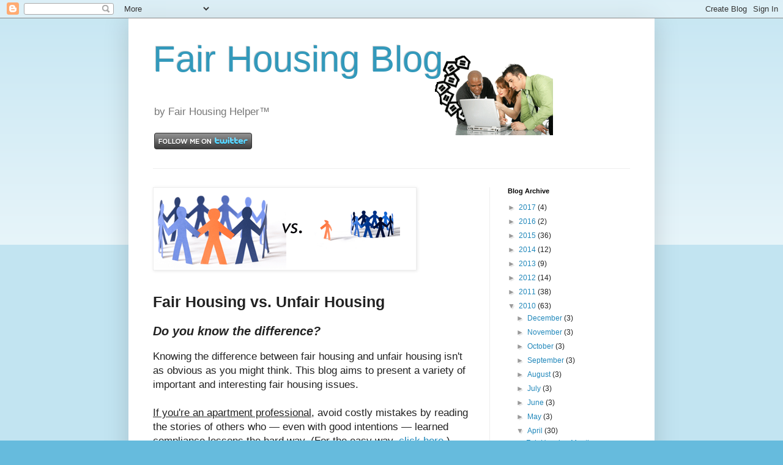

--- FILE ---
content_type: text/html; charset=UTF-8
request_url: http://www.fairhousingblog.com/2010/04/fair-housing-month-hud-declares-2010.html
body_size: 17583
content:
<!DOCTYPE html>
<html class='v2' dir='ltr' xmlns='http://www.w3.org/1999/xhtml' xmlns:b='http://www.google.com/2005/gml/b' xmlns:data='http://www.google.com/2005/gml/data' xmlns:expr='http://www.google.com/2005/gml/expr'>
<head>
<link href='https://www.blogger.com/static/v1/widgets/335934321-css_bundle_v2.css' rel='stylesheet' type='text/css'/>
<meta content='width=1100' name='viewport'/>
<meta content='text/html; charset=UTF-8' http-equiv='Content-Type'/>
<meta content='blogger' name='generator'/>
<link href='http://www.fairhousingblog.com/favicon.ico' rel='icon' type='image/x-icon'/>
<link href='http://www.fairhousingblog.com/2010/04/fair-housing-month-hud-declares-2010.html' rel='canonical'/>
<link rel="alternate" type="application/atom+xml" title="Fair Housing Blog - Atom" href="http://www.fairhousingblog.com/feeds/posts/default" />
<link rel="alternate" type="application/rss+xml" title="Fair Housing Blog - RSS" href="http://www.fairhousingblog.com/feeds/posts/default?alt=rss" />
<link rel="service.post" type="application/atom+xml" title="Fair Housing Blog - Atom" href="https://www.blogger.com/feeds/2925083506007528221/posts/default" />

<link rel="alternate" type="application/atom+xml" title="Fair Housing Blog - Atom" href="http://www.fairhousingblog.com/feeds/8671677764387896536/comments/default" />
<!--Can't find substitution for tag [blog.ieCssRetrofitLinks]-->
<meta content='http://www.fairhousingblog.com/2010/04/fair-housing-month-hud-declares-2010.html' property='og:url'/>
<meta content='Fair Housing Month: HUD Declares 2010 a &#39;Time to Act&#39;' property='og:title'/>
<meta content='A blog about housing discrimination laws and issues in the United States.' property='og:description'/>
<title>Fair Housing Blog: Fair Housing Month: HUD Declares 2010 a 'Time to Act'</title>
<style id='page-skin-1' type='text/css'><!--
/*
-----------------------------------------------
Blogger Template Style
Name:     Simple
Designer: Blogger
URL:      www.blogger.com
----------------------------------------------- */
/* Variable definitions
====================
<Variable name="keycolor" description="Main Color" type="color" default="#66bbdd"/>
<Group description="Page Text" selector="body">
<Variable name="body.font" description="Font" type="font"
default="normal normal 12px Arial, Tahoma, Helvetica, FreeSans, sans-serif"/>
<Variable name="body.text.color" description="Text Color" type="color" default="#222222"/>
</Group>
<Group description="Backgrounds" selector=".body-fauxcolumns-outer">
<Variable name="body.background.color" description="Outer Background" type="color" default="#66bbdd"/>
<Variable name="content.background.color" description="Main Background" type="color" default="#ffffff"/>
<Variable name="header.background.color" description="Header Background" type="color" default="transparent"/>
</Group>
<Group description="Links" selector=".main-outer">
<Variable name="link.color" description="Link Color" type="color" default="#2288bb"/>
<Variable name="link.visited.color" description="Visited Color" type="color" default="#888888"/>
<Variable name="link.hover.color" description="Hover Color" type="color" default="#33aaff"/>
</Group>
<Group description="Blog Title" selector=".header h1">
<Variable name="header.font" description="Font" type="font"
default="normal normal 60px Arial, Tahoma, Helvetica, FreeSans, sans-serif"/>
<Variable name="header.text.color" description="Title Color" type="color" default="#3399bb" />
</Group>
<Group description="Blog Description" selector=".header .description">
<Variable name="description.text.color" description="Description Color" type="color"
default="#777777" />
</Group>
<Group description="Tabs Text" selector=".tabs-inner .widget li a">
<Variable name="tabs.font" description="Font" type="font"
default="normal normal 14px Arial, Tahoma, Helvetica, FreeSans, sans-serif"/>
<Variable name="tabs.text.color" description="Text Color" type="color" default="#999999"/>
<Variable name="tabs.selected.text.color" description="Selected Color" type="color" default="#000000"/>
</Group>
<Group description="Tabs Background" selector=".tabs-outer .PageList">
<Variable name="tabs.background.color" description="Background Color" type="color" default="#f5f5f5"/>
<Variable name="tabs.selected.background.color" description="Selected Color" type="color" default="#eeeeee"/>
</Group>
<Group description="Post Title" selector="h3.post-title, .comments h4">
<Variable name="post.title.font" description="Font" type="font"
default="normal normal 22px Arial, Tahoma, Helvetica, FreeSans, sans-serif"/>
</Group>
<Group description="Date Header" selector=".date-header">
<Variable name="date.header.color" description="Text Color" type="color"
default="#222222"/>
<Variable name="date.header.background.color" description="Background Color" type="color"
default="transparent"/>
<Variable name="date.header.font" description="Text Font" type="font"
default="normal bold 11px Arial, Tahoma, Helvetica, FreeSans, sans-serif"/>
<Variable name="date.header.padding" description="Date Header Padding" type="string" default="inherit"/>
<Variable name="date.header.letterspacing" description="Date Header Letter Spacing" type="string" default="inherit"/>
<Variable name="date.header.margin" description="Date Header Margin" type="string" default="inherit"/>
</Group>
<Group description="Post Footer" selector=".post-footer">
<Variable name="post.footer.text.color" description="Text Color" type="color" default="#666666"/>
<Variable name="post.footer.background.color" description="Background Color" type="color"
default="#f9f9f9"/>
<Variable name="post.footer.border.color" description="Shadow Color" type="color" default="#eeeeee"/>
</Group>
<Group description="Gadgets" selector="h2">
<Variable name="widget.title.font" description="Title Font" type="font"
default="normal bold 11px Arial, Tahoma, Helvetica, FreeSans, sans-serif"/>
<Variable name="widget.title.text.color" description="Title Color" type="color" default="#000000"/>
<Variable name="widget.alternate.text.color" description="Alternate Color" type="color" default="#999999"/>
</Group>
<Group description="Images" selector=".main-inner">
<Variable name="image.background.color" description="Background Color" type="color" default="#ffffff"/>
<Variable name="image.border.color" description="Border Color" type="color" default="#eeeeee"/>
<Variable name="image.text.color" description="Caption Text Color" type="color" default="#222222"/>
</Group>
<Group description="Accents" selector=".content-inner">
<Variable name="body.rule.color" description="Separator Line Color" type="color" default="#eeeeee"/>
<Variable name="tabs.border.color" description="Tabs Border Color" type="color" default="#eeeeee"/>
</Group>
<Variable name="body.background" description="Body Background" type="background"
color="#66bbdd" default="$(color) none repeat scroll top left"/>
<Variable name="body.background.override" description="Body Background Override" type="string" default=""/>
<Variable name="body.background.gradient.cap" description="Body Gradient Cap" type="url"
default="url(https://resources.blogblog.com/blogblog/data/1kt/simple/gradients_light.png)"/>
<Variable name="body.background.gradient.tile" description="Body Gradient Tile" type="url"
default="url(https://resources.blogblog.com/blogblog/data/1kt/simple/body_gradient_tile_light.png)"/>
<Variable name="content.background.color.selector" description="Content Background Color Selector" type="string" default=".content-inner"/>
<Variable name="content.padding" description="Content Padding" type="length" default="10px" min="0" max="100px"/>
<Variable name="content.padding.horizontal" description="Content Horizontal Padding" type="length" default="10px" min="0" max="100px"/>
<Variable name="content.shadow.spread" description="Content Shadow Spread" type="length" default="40px" min="0" max="100px"/>
<Variable name="content.shadow.spread.webkit" description="Content Shadow Spread (WebKit)" type="length" default="5px" min="0" max="100px"/>
<Variable name="content.shadow.spread.ie" description="Content Shadow Spread (IE)" type="length" default="10px" min="0" max="100px"/>
<Variable name="main.border.width" description="Main Border Width" type="length" default="0" min="0" max="10px"/>
<Variable name="header.background.gradient" description="Header Gradient" type="url" default="none"/>
<Variable name="header.shadow.offset.left" description="Header Shadow Offset Left" type="length" default="-1px" min="-50px" max="50px"/>
<Variable name="header.shadow.offset.top" description="Header Shadow Offset Top" type="length" default="-1px" min="-50px" max="50px"/>
<Variable name="header.shadow.spread" description="Header Shadow Spread" type="length" default="1px" min="0" max="100px"/>
<Variable name="header.padding" description="Header Padding" type="length" default="30px" min="0" max="100px"/>
<Variable name="header.border.size" description="Header Border Size" type="length" default="1px" min="0" max="10px"/>
<Variable name="header.bottom.border.size" description="Header Bottom Border Size" type="length" default="1px" min="0" max="10px"/>
<Variable name="header.border.horizontalsize" description="Header Horizontal Border Size" type="length" default="0" min="0" max="10px"/>
<Variable name="description.text.size" description="Description Text Size" type="string" default="140%"/>
<Variable name="tabs.margin.top" description="Tabs Margin Top" type="length" default="0" min="0" max="100px"/>
<Variable name="tabs.margin.side" description="Tabs Side Margin" type="length" default="30px" min="0" max="100px"/>
<Variable name="tabs.background.gradient" description="Tabs Background Gradient" type="url"
default="url(https://resources.blogblog.com/blogblog/data/1kt/simple/gradients_light.png)"/>
<Variable name="tabs.border.width" description="Tabs Border Width" type="length" default="1px" min="0" max="10px"/>
<Variable name="tabs.bevel.border.width" description="Tabs Bevel Border Width" type="length" default="1px" min="0" max="10px"/>
<Variable name="post.margin.bottom" description="Post Bottom Margin" type="length" default="25px" min="0" max="100px"/>
<Variable name="image.border.small.size" description="Image Border Small Size" type="length" default="2px" min="0" max="10px"/>
<Variable name="image.border.large.size" description="Image Border Large Size" type="length" default="5px" min="0" max="10px"/>
<Variable name="page.width.selector" description="Page Width Selector" type="string" default=".region-inner"/>
<Variable name="page.width" description="Page Width" type="string" default="auto"/>
<Variable name="main.section.margin" description="Main Section Margin" type="length" default="15px" min="0" max="100px"/>
<Variable name="main.padding" description="Main Padding" type="length" default="15px" min="0" max="100px"/>
<Variable name="main.padding.top" description="Main Padding Top" type="length" default="30px" min="0" max="100px"/>
<Variable name="main.padding.bottom" description="Main Padding Bottom" type="length" default="30px" min="0" max="100px"/>
<Variable name="paging.background"
color="#ffffff"
description="Background of blog paging area" type="background"
default="transparent none no-repeat scroll top center"/>
<Variable name="footer.bevel" description="Bevel border length of footer" type="length" default="0" min="0" max="10px"/>
<Variable name="mobile.background.overlay" description="Mobile Background Overlay" type="string"
default="transparent none repeat scroll top left"/>
<Variable name="mobile.background.size" description="Mobile Background Size" type="string" default="auto"/>
<Variable name="mobile.button.color" description="Mobile Button Color" type="color" default="#ffffff" />
<Variable name="startSide" description="Side where text starts in blog language" type="automatic" default="left"/>
<Variable name="endSide" description="Side where text ends in blog language" type="automatic" default="right"/>
*/
/* Content
----------------------------------------------- */
body {
font: normal normal 12px Arial, Tahoma, Helvetica, FreeSans, sans-serif;
color: #222222;
background: #66bbdd none repeat scroll top left;
padding: 0 40px 40px 40px;
}
html body .region-inner {
min-width: 0;
max-width: 100%;
width: auto;
}
h2 {
font-size: 22px;
}
a:link {
text-decoration:none;
color: #2288bb;
}
a:visited {
text-decoration:none;
color: #888888;
}
a:hover {
text-decoration:underline;
color: #33aaff;
}
.body-fauxcolumn-outer .fauxcolumn-inner {
background: transparent url(https://resources.blogblog.com/blogblog/data/1kt/simple/body_gradient_tile_light.png) repeat scroll top left;
_background-image: none;
}
.body-fauxcolumn-outer .cap-top {
position: absolute;
z-index: 1;
height: 400px;
width: 100%;
}
.body-fauxcolumn-outer .cap-top .cap-left {
width: 100%;
background: transparent url(https://resources.blogblog.com/blogblog/data/1kt/simple/gradients_light.png) repeat-x scroll top left;
_background-image: none;
}
.content-outer {
-moz-box-shadow: 0 0 40px rgba(0, 0, 0, .15);
-webkit-box-shadow: 0 0 5px rgba(0, 0, 0, .15);
-goog-ms-box-shadow: 0 0 10px #333333;
box-shadow: 0 0 40px rgba(0, 0, 0, .15);
margin-bottom: 1px;
}
.content-inner {
padding: 10px 10px;
}
.content-inner {
background-color: #ffffff;
}
/* Header
----------------------------------------------- */
.header-outer {
background: transparent none repeat-x scroll 0 -400px;
_background-image: none;
}
.Header h1 {
font: normal normal 60px Arial, Tahoma, Helvetica, FreeSans, sans-serif;
color: #3399bb;
text-shadow: -1px -1px 1px rgba(0, 0, 0, .2);
}
.Header h1 a {
color: #3399bb;
}
.Header .description {
font-size: 140%;
color: #777777;
}
.header-inner .Header .titlewrapper {
padding: 22px 30px;
}
.header-inner .Header .descriptionwrapper {
padding: 0 30px;
}
/* Tabs
----------------------------------------------- */
.tabs-inner .section:first-child {
border-top: 1px solid #eeeeee;
}
.tabs-inner .section:first-child ul {
margin-top: -1px;
border-top: 1px solid #eeeeee;
border-left: 0 solid #eeeeee;
border-right: 0 solid #eeeeee;
}
.tabs-inner .widget ul {
background: #f5f5f5 url(https://resources.blogblog.com/blogblog/data/1kt/simple/gradients_light.png) repeat-x scroll 0 -800px;
_background-image: none;
border-bottom: 1px solid #eeeeee;
margin-top: 0;
margin-left: -30px;
margin-right: -30px;
}
.tabs-inner .widget li a {
display: inline-block;
padding: .6em 1em;
font: normal normal 14px Arial, Tahoma, Helvetica, FreeSans, sans-serif;
color: #999999;
border-left: 1px solid #ffffff;
border-right: 1px solid #eeeeee;
}
.tabs-inner .widget li:first-child a {
border-left: none;
}
.tabs-inner .widget li.selected a, .tabs-inner .widget li a:hover {
color: #000000;
background-color: #eeeeee;
text-decoration: none;
}
/* Columns
----------------------------------------------- */
.main-outer {
border-top: 0 solid #eeeeee;
}
.fauxcolumn-left-outer .fauxcolumn-inner {
border-right: 1px solid #eeeeee;
}
.fauxcolumn-right-outer .fauxcolumn-inner {
border-left: 1px solid #eeeeee;
}
/* Headings
----------------------------------------------- */
div.widget > h2,
div.widget h2.title {
margin: 0 0 1em 0;
font: normal bold 11px Arial, Tahoma, Helvetica, FreeSans, sans-serif;
color: #000000;
}
/* Widgets
----------------------------------------------- */
.widget .zippy {
color: #999999;
text-shadow: 2px 2px 1px rgba(0, 0, 0, .1);
}
.widget .popular-posts ul {
list-style: none;
}
/* Posts
----------------------------------------------- */
h2.date-header {
font: normal bold 11px Arial, Tahoma, Helvetica, FreeSans, sans-serif;
}
.date-header span {
background-color: transparent;
color: #222222;
padding: inherit;
letter-spacing: inherit;
margin: inherit;
}
.main-inner {
padding-top: 30px;
padding-bottom: 30px;
}
.main-inner .column-center-inner {
padding: 0 15px;
}
.main-inner .column-center-inner .section {
margin: 0 15px;
}
.post {
margin: 0 0 25px 0;
}
h3.post-title, .comments h4 {
font: normal bold 36px Arial, Tahoma, Helvetica, FreeSans, sans-serif;
margin: .75em 0 0;
}
.post-body {
font-size: 110%;
line-height: 1.4;
position: relative;
}
.post-body img, .post-body .tr-caption-container, .Profile img, .Image img,
.BlogList .item-thumbnail img {
padding: 2px;
background: #ffffff;
border: 1px solid #eeeeee;
-moz-box-shadow: 1px 1px 5px rgba(0, 0, 0, .1);
-webkit-box-shadow: 1px 1px 5px rgba(0, 0, 0, .1);
box-shadow: 1px 1px 5px rgba(0, 0, 0, .1);
}
.post-body img, .post-body .tr-caption-container {
padding: 5px;
}
.post-body .tr-caption-container {
color: #222222;
}
.post-body .tr-caption-container img {
padding: 0;
background: transparent;
border: none;
-moz-box-shadow: 0 0 0 rgba(0, 0, 0, .1);
-webkit-box-shadow: 0 0 0 rgba(0, 0, 0, .1);
box-shadow: 0 0 0 rgba(0, 0, 0, .1);
}
.post-header {
margin: 0 0 1.5em;
line-height: 1.6;
font-size: 90%;
}
.post-footer {
margin: 20px -2px 0;
padding: 5px 10px;
color: #666666;
background-color: #f9f9f9;
border-bottom: 1px solid #eeeeee;
line-height: 1.6;
font-size: 90%;
}
#comments .comment-author {
padding-top: 1.5em;
border-top: 1px solid #eeeeee;
background-position: 0 1.5em;
}
#comments .comment-author:first-child {
padding-top: 0;
border-top: none;
}
.avatar-image-container {
margin: .2em 0 0;
}
#comments .avatar-image-container img {
border: 1px solid #eeeeee;
}
/* Comments
----------------------------------------------- */
.comments .comments-content .icon.blog-author {
background-repeat: no-repeat;
background-image: url([data-uri]);
}
.comments .comments-content .loadmore a {
border-top: 1px solid #999999;
border-bottom: 1px solid #999999;
}
.comments .comment-thread.inline-thread {
background-color: #f9f9f9;
}
.comments .continue {
border-top: 2px solid #999999;
}
/* Accents
---------------------------------------------- */
.section-columns td.columns-cell {
border-left: 1px solid #eeeeee;
}
.blog-pager {
background: transparent none no-repeat scroll top center;
}
.blog-pager-older-link, .home-link,
.blog-pager-newer-link {
background-color: #ffffff;
padding: 5px;
}
.footer-outer {
border-top: 0 dashed #bbbbbb;
}
/* Mobile
----------------------------------------------- */
body.mobile  {
background-size: auto;
}
.mobile .body-fauxcolumn-outer {
background: transparent none repeat scroll top left;
}
.mobile .body-fauxcolumn-outer .cap-top {
background-size: 100% auto;
}
.mobile .content-outer {
-webkit-box-shadow: 0 0 3px rgba(0, 0, 0, .15);
box-shadow: 0 0 3px rgba(0, 0, 0, .15);
}
.mobile .tabs-inner .widget ul {
margin-left: 0;
margin-right: 0;
}
.mobile .post {
margin: 0;
}
.mobile .main-inner .column-center-inner .section {
margin: 0;
}
.mobile .date-header span {
padding: 0.1em 10px;
margin: 0 -10px;
}
.mobile h3.post-title {
margin: 0;
}
.mobile .blog-pager {
background: transparent none no-repeat scroll top center;
}
.mobile .footer-outer {
border-top: none;
}
.mobile .main-inner, .mobile .footer-inner {
background-color: #ffffff;
}
.mobile-index-contents {
color: #222222;
}
.mobile-link-button {
background-color: #2288bb;
}
.mobile-link-button a:link, .mobile-link-button a:visited {
color: #ffffff;
}
.mobile .tabs-inner .section:first-child {
border-top: none;
}
.mobile .tabs-inner .PageList .widget-content {
background-color: #eeeeee;
color: #000000;
border-top: 1px solid #eeeeee;
border-bottom: 1px solid #eeeeee;
}
.mobile .tabs-inner .PageList .widget-content .pagelist-arrow {
border-left: 1px solid #eeeeee;
}

--></style>
<style id='template-skin-1' type='text/css'><!--
body {
min-width: 860px;
}
.content-outer, .content-fauxcolumn-outer, .region-inner {
min-width: 860px;
max-width: 860px;
_width: 860px;
}
.main-inner .columns {
padding-left: 0px;
padding-right: 260px;
}
.main-inner .fauxcolumn-center-outer {
left: 0px;
right: 260px;
/* IE6 does not respect left and right together */
_width: expression(this.parentNode.offsetWidth -
parseInt("0px") -
parseInt("260px") + 'px');
}
.main-inner .fauxcolumn-left-outer {
width: 0px;
}
.main-inner .fauxcolumn-right-outer {
width: 260px;
}
.main-inner .column-left-outer {
width: 0px;
right: 100%;
margin-left: -0px;
}
.main-inner .column-right-outer {
width: 260px;
margin-right: -260px;
}
#layout {
min-width: 0;
}
#layout .content-outer {
min-width: 0;
width: 800px;
}
#layout .region-inner {
min-width: 0;
width: auto;
}
--></style>
<meta content='summary' name='twitter:card'/>
<meta content='@fairhousing' name='twitter:site'/>
<meta content='Fair Housing Blog by Fair Housing Helper' name='twitter:title'/>
<meta content='Learn about important developments and join the discussion about housing discrimination.' name='twitter:description'/>
<meta content='http://www.fairhousinghelper.com/gathering.jpg' name='twitter:image'/>
<meta content='http://www.fairhousingblog.com' name='twitter:url'/>
<link href='https://www.blogger.com/dyn-css/authorization.css?targetBlogID=2925083506007528221&amp;zx=1c80866e-74cb-4de9-af5f-0ac7040e898d' media='none' onload='if(media!=&#39;all&#39;)media=&#39;all&#39;' rel='stylesheet'/><noscript><link href='https://www.blogger.com/dyn-css/authorization.css?targetBlogID=2925083506007528221&amp;zx=1c80866e-74cb-4de9-af5f-0ac7040e898d' rel='stylesheet'/></noscript>
<meta name='google-adsense-platform-account' content='ca-host-pub-1556223355139109'/>
<meta name='google-adsense-platform-domain' content='blogspot.com'/>

<!-- data-ad-client=ca-pub-2285232359283268 -->

</head>
<body class='loading'>
<div class='navbar section' id='navbar'><div class='widget Navbar' data-version='1' id='Navbar1'><script type="text/javascript">
    function setAttributeOnload(object, attribute, val) {
      if(window.addEventListener) {
        window.addEventListener('load',
          function(){ object[attribute] = val; }, false);
      } else {
        window.attachEvent('onload', function(){ object[attribute] = val; });
      }
    }
  </script>
<div id="navbar-iframe-container"></div>
<script type="text/javascript" src="https://apis.google.com/js/platform.js"></script>
<script type="text/javascript">
      gapi.load("gapi.iframes:gapi.iframes.style.bubble", function() {
        if (gapi.iframes && gapi.iframes.getContext) {
          gapi.iframes.getContext().openChild({
              url: 'https://www.blogger.com/navbar/2925083506007528221?po\x3d8671677764387896536\x26origin\x3dhttp://www.fairhousingblog.com',
              where: document.getElementById("navbar-iframe-container"),
              id: "navbar-iframe"
          });
        }
      });
    </script><script type="text/javascript">
(function() {
var script = document.createElement('script');
script.type = 'text/javascript';
script.src = '//pagead2.googlesyndication.com/pagead/js/google_top_exp.js';
var head = document.getElementsByTagName('head')[0];
if (head) {
head.appendChild(script);
}})();
</script>
</div></div>
<div class='body-fauxcolumns'>
<div class='fauxcolumn-outer body-fauxcolumn-outer'>
<div class='cap-top'>
<div class='cap-left'></div>
<div class='cap-right'></div>
</div>
<div class='fauxborder-left'>
<div class='fauxborder-right'></div>
<div class='fauxcolumn-inner'>
</div>
</div>
<div class='cap-bottom'>
<div class='cap-left'></div>
<div class='cap-right'></div>
</div>
</div>
</div>
<div class='content'>
<div class='content-fauxcolumns'>
<div class='fauxcolumn-outer content-fauxcolumn-outer'>
<div class='cap-top'>
<div class='cap-left'></div>
<div class='cap-right'></div>
</div>
<div class='fauxborder-left'>
<div class='fauxborder-right'></div>
<div class='fauxcolumn-inner'>
</div>
</div>
<div class='cap-bottom'>
<div class='cap-left'></div>
<div class='cap-right'></div>
</div>
</div>
</div>
<div class='content-outer'>
<div class='content-cap-top cap-top'>
<div class='cap-left'></div>
<div class='cap-right'></div>
</div>
<div class='fauxborder-left content-fauxborder-left'>
<div class='fauxborder-right content-fauxborder-right'></div>
<div class='content-inner'>
<header>
<div class='header-outer'>
<div class='header-cap-top cap-top'>
<div class='cap-left'></div>
<div class='cap-right'></div>
</div>
<div class='fauxborder-left header-fauxborder-left'>
<div class='fauxborder-right header-fauxborder-right'></div>
<div class='region-inner header-inner'>
<div class='header section' id='header'><div class='widget Header' data-version='1' id='Header1'>
<div id='header-inner' style='background-image: url("https://blogger.googleusercontent.com/img/b/R29vZ2xl/AVvXsEhHc_vdZktBpLIcgJg0XAK1rNMIuUS9uufqAdP-4uJZMmqWIMAmGIpgphl6523kvjWZtfox4sVJhqetXQMrL6HtxqtNUMML68Rdh25jj0aZP_fg1hr-Zb0hPVcSHEjxbjx5SG6MpGaKQ1U6/s1600-r/Blogpeople.gif"); background-position: left; width: 684px; min-height: 133px; _height: 133px; background-repeat: no-repeat; '>
<div class='titlewrapper' style='background: transparent'>
<h1 class='title' style='background: transparent; border-width: 0px'>
<a href='http://www.fairhousingblog.com/'>
Fair Housing Blog
</a>
</h1>
</div>
<div class='descriptionwrapper'>
<p class='description'><span>by Fair Housing Helper&#8482;
<br><br><a href="http://www.twitter.com/fairhousing"><img src="http://twitter-badges.s3.amazonaws.com/follow_me-c.png" alt="Follow fairhousing on Twitter"></a>&#160;</span></p>
</div>
</div>
</div></div>
</div>
</div>
<div class='header-cap-bottom cap-bottom'>
<div class='cap-left'></div>
<div class='cap-right'></div>
</div>
</div>
</header>
<div class='tabs-outer'>
<div class='tabs-cap-top cap-top'>
<div class='cap-left'></div>
<div class='cap-right'></div>
</div>
<div class='fauxborder-left tabs-fauxborder-left'>
<div class='fauxborder-right tabs-fauxborder-right'></div>
<div class='region-inner tabs-inner'>
<div class='tabs no-items section' id='crosscol'></div>
<div class='tabs no-items section' id='crosscol-overflow'></div>
</div>
</div>
<div class='tabs-cap-bottom cap-bottom'>
<div class='cap-left'></div>
<div class='cap-right'></div>
</div>
</div>
<div class='main-outer'>
<div class='main-cap-top cap-top'>
<div class='cap-left'></div>
<div class='cap-right'></div>
</div>
<div class='fauxborder-left main-fauxborder-left'>
<div class='fauxborder-right main-fauxborder-right'></div>
<div class='region-inner main-inner'>
<div class='columns fauxcolumns'>
<div class='fauxcolumn-outer fauxcolumn-center-outer'>
<div class='cap-top'>
<div class='cap-left'></div>
<div class='cap-right'></div>
</div>
<div class='fauxborder-left'>
<div class='fauxborder-right'></div>
<div class='fauxcolumn-inner'>
</div>
</div>
<div class='cap-bottom'>
<div class='cap-left'></div>
<div class='cap-right'></div>
</div>
</div>
<div class='fauxcolumn-outer fauxcolumn-left-outer'>
<div class='cap-top'>
<div class='cap-left'></div>
<div class='cap-right'></div>
</div>
<div class='fauxborder-left'>
<div class='fauxborder-right'></div>
<div class='fauxcolumn-inner'>
</div>
</div>
<div class='cap-bottom'>
<div class='cap-left'></div>
<div class='cap-right'></div>
</div>
</div>
<div class='fauxcolumn-outer fauxcolumn-right-outer'>
<div class='cap-top'>
<div class='cap-left'></div>
<div class='cap-right'></div>
</div>
<div class='fauxborder-left'>
<div class='fauxborder-right'></div>
<div class='fauxcolumn-inner'>
</div>
</div>
<div class='cap-bottom'>
<div class='cap-left'></div>
<div class='cap-right'></div>
</div>
</div>
<!-- corrects IE6 width calculation -->
<div class='columns-inner'>
<div class='column-center-outer'>
<div class='column-center-inner'>
<div class='main section' id='main'><div class='widget Image' data-version='1' id='Image1'>
<div class='widget-content'>
<img alt='' height='130' id='Image1_img' src='https://blogger.googleusercontent.com/img/b/R29vZ2xl/AVvXsEjKz7s4QYSy02-A3NleYNSbFFqr7-zjg4Oec2dt7o3v1Bx3a3A6KL8HfLrPmcVeWnhlOscuOpBBjHXcTCmTP21rFfgDqoUicIjYZZWdqADzv7qoKeeTaAAshPuizJFmq-NjDKmqqkys0YQs/s1600-r/Blog.gif' width='425'/>
<br/>
</div>
<div class='clear'></div>
</div><div class='widget Text' data-version='1' id='Text1'>
<div class='widget-content'>
<span style="font-style: normal;"><span style="font-size:210%;"><strong>Fair Housing vs. Unfair Housing</strong></span><br /><br /><span style="font-size:170%;"><strong><i>Do you know the difference?</i></strong></span><br /><br /><span style="font-size:140%;">Knowing the difference between fair housing and unfair housing isn't as obvious as you might think. This blog aims to present a variety of important and interesting fair housing issues.<br /><br /><u>If you're an apartment professional</u>, avoid costly mistakes by reading the stories of others who &#8212; even with good intentions &#8212; learned compliance lessons the hard way. (For the easy way, <a href="http://www.fairhousinghelper.com/" style="font-style: normal;">click here</a>.)<br /><br /> <u>If you live in an apartment</u>, get familiar with your rights when it comes to housing discrimination, as well as your options for seeking justice.</span><div style="font-style: normal;"><br /></div></span><hr />
</div>
<div class='clear'></div>
</div><div class='widget Blog' data-version='1' id='Blog1'>
<div class='blog-posts hfeed'>
<!--Can't find substitution for tag [defaultAdStart]-->

          <div class="date-outer">
        
<h2 class='date-header'><span>Friday, April 2, 2010</span></h2>

          <div class="date-posts">
        
<div class='post-outer'>
<div class='post hentry' itemprop='blogPost' itemscope='itemscope' itemtype='http://schema.org/BlogPosting'>
<meta content='2925083506007528221' itemprop='blogId'/>
<meta content='8671677764387896536' itemprop='postId'/>
<a name='8671677764387896536'></a>
<h3 class='post-title entry-title' itemprop='name'>
Fair Housing Month: HUD Declares 2010 a 'Time to Act'
</h3>
<div class='post-header'>
<div class='post-header-line-1'><div class='post-share-buttons goog-inline-block'>
<a class='goog-inline-block share-button sb-email' href='https://www.blogger.com/share-post.g?blogID=2925083506007528221&postID=8671677764387896536&target=email' target='_blank' title='Email This'><span class='share-button-link-text'>Email This</span></a><a class='goog-inline-block share-button sb-blog' href='https://www.blogger.com/share-post.g?blogID=2925083506007528221&postID=8671677764387896536&target=blog' onclick='window.open(this.href, "_blank", "height=270,width=475"); return false;' target='_blank' title='BlogThis!'><span class='share-button-link-text'>BlogThis!</span></a><a class='goog-inline-block share-button sb-twitter' href='https://www.blogger.com/share-post.g?blogID=2925083506007528221&postID=8671677764387896536&target=twitter' target='_blank' title='Share to X'><span class='share-button-link-text'>Share to X</span></a><a class='goog-inline-block share-button sb-facebook' href='https://www.blogger.com/share-post.g?blogID=2925083506007528221&postID=8671677764387896536&target=facebook' onclick='window.open(this.href, "_blank", "height=430,width=640"); return false;' target='_blank' title='Share to Facebook'><span class='share-button-link-text'>Share to Facebook</span></a><a class='goog-inline-block share-button sb-pinterest' href='https://www.blogger.com/share-post.g?blogID=2925083506007528221&postID=8671677764387896536&target=pinterest' target='_blank' title='Share to Pinterest'><span class='share-button-link-text'>Share to Pinterest</span></a>
</div>
<span class='reaction-buttons'>
</span>
</div>
</div>
<div class='post-body entry-content' id='post-body-8671677764387896536' itemprop='description articleBody'>
In a <a href="http://portal.hud.gov/portal/page/portal/HUD/press/press_releases_media_advisories/2010/HUDNo.10-067">press release issued yesterday</a> at the start of Fair Housing Month, the U.S. Department of Housing and Urban Development (HUD) announced that the theme for this year's activities is "Fair Housing in 2010: Time to Act," reflecting the "urgent need" to prevent housing discrimination across the United States.<br /><br />John Trasviña, Assistant Secretary for Fair Housing and Equal Opportunity at HUD, put it into historical context: "In the aftermath of Dr. Martin Luther King Jr.'s assassination in April 1968, President Johnson moved for passage of the Fair Housing Act (FHA) to bring the nation forward and together," he said. "Since then, we have made progress but there remains work to be done. It is time to act."<br /><br />Indeed, progress can be measured by the many apartment hunters, tenants, and others who, thanks to the passage of the FHA, received compensation after complaining of housing injustices. The subsequent amendments to the FHA adding sex, then disability and familial status as protected classes are also widely cited as progressive landmarks.<br /><br />Assuming Mr. Trasviña is right, then just how much progress have we made since 1968, and how much work remains to be done?<br /><br /><span style="font-size:130%;">What do you think?</span><br /><br /><em>Return tomorrow for the third part of this special "Fair Housing Month" feature at <a href="http://www.fairhousingblog.com/">Fairhousingblog.com</a>.</em>
<div style='clear: both;'></div>
</div>
<div class='post-footer'>
<div class='post-footer-line post-footer-line-1'><span class='post-author vcard'>
Posted by
<span class='fn' itemprop='author' itemscope='itemscope' itemtype='http://schema.org/Person'>
<meta content='https://www.blogger.com/profile/09712291262228553365' itemprop='url'/>
<a class='g-profile' href='https://www.blogger.com/profile/09712291262228553365' rel='author' title='author profile'>
<span itemprop='name'>Ron Leshnower</span>
</a>
</span>
</span>
<span class='post-timestamp'>
at
<meta content='http://www.fairhousingblog.com/2010/04/fair-housing-month-hud-declares-2010.html' itemprop='url'/>
<a class='timestamp-link' href='http://www.fairhousingblog.com/2010/04/fair-housing-month-hud-declares-2010.html' rel='bookmark' title='permanent link'><abbr class='published' itemprop='datePublished' title='2010-04-02T08:11:00-04:00'>April 02, 2010</abbr></a>
</span>
</div>
<div class='post-footer-line post-footer-line-2'><span class='post-labels'>
Labels:
<a href='http://www.fairhousingblog.com/search/label/disability' rel='tag'>disability</a>,
<a href='http://www.fairhousingblog.com/search/label/Fair%20Housing%20Act' rel='tag'>Fair Housing Act</a>,
<a href='http://www.fairhousingblog.com/search/label/Fair%20Housing%20Month' rel='tag'>Fair Housing Month</a>,
<a href='http://www.fairhousingblog.com/search/label/familial%20status' rel='tag'>familial status</a>,
<a href='http://www.fairhousingblog.com/search/label/HUD' rel='tag'>HUD</a>,
<a href='http://www.fairhousingblog.com/search/label/sex' rel='tag'>sex</a>
</span>
<span class='post-icons'>
</span>
</div>
<div class='post-footer-line post-footer-line-3'><span class='post-comment-link'>
</span>
</div>
</div>
</div>
<div class='comments' id='comments'>
<a name='comments'></a>
<h4>No comments:</h4>
<div id='Blog1_comments-block-wrapper'>
<dl class='avatar-comment-indent' id='comments-block'>
</dl>
</div>
<p class='comment-footer'>
<a href='https://www.blogger.com/comment/fullpage/post/2925083506007528221/8671677764387896536' onclick=''>Post a Comment</a>
</p>
</div>
</div>
<!--Can't find substitution for tag [defaultAdEnd]-->
<div class='inline-ad'>
</div>
<!--Can't find substitution for tag [adStart]-->

        </div></div>
      
<!--Can't find substitution for tag [adEnd]-->
</div>
<div class='blog-pager' id='blog-pager'>
<span id='blog-pager-newer-link'>
<a class='blog-pager-newer-link' href='http://www.fairhousingblog.com/2010/04/fair-housing-month-colorados-fair.html' id='Blog1_blog-pager-newer-link' title='Newer Post'>Newer Post</a>
</span>
<span id='blog-pager-older-link'>
<a class='blog-pager-older-link' href='http://www.fairhousingblog.com/2010/04/fair-housing-month-why-april-is-fair.html' id='Blog1_blog-pager-older-link' title='Older Post'>Older Post</a>
</span>
<a class='home-link' href='http://www.fairhousingblog.com/'>Home</a>
</div>
<div class='clear'></div>
<div class='post-feeds'>
<div class='feed-links'>
Subscribe to:
<a class='feed-link' href='http://www.fairhousingblog.com/feeds/8671677764387896536/comments/default' target='_blank' type='application/atom+xml'>Post Comments (Atom)</a>
</div>
</div>
</div></div>
</div>
</div>
<div class='column-left-outer'>
<div class='column-left-inner'>
<aside>
</aside>
</div>
</div>
<div class='column-right-outer'>
<div class='column-right-inner'>
<aside>
<div class='sidebar section' id='sidebar-right-1'><div class='widget BlogArchive' data-version='1' id='BlogArchive1'>
<h2>Blog Archive</h2>
<div class='widget-content'>
<div id='ArchiveList'>
<div id='BlogArchive1_ArchiveList'>
<ul class='hierarchy'>
<li class='archivedate collapsed'>
<a class='toggle' href='javascript:void(0)'>
<span class='zippy'>

        &#9658;&#160;
      
</span>
</a>
<a class='post-count-link' href='http://www.fairhousingblog.com/2017/'>
2017
</a>
<span class='post-count' dir='ltr'>(4)</span>
<ul class='hierarchy'>
<li class='archivedate collapsed'>
<a class='toggle' href='javascript:void(0)'>
<span class='zippy'>

        &#9658;&#160;
      
</span>
</a>
<a class='post-count-link' href='http://www.fairhousingblog.com/2017/04/'>
April
</a>
<span class='post-count' dir='ltr'>(3)</span>
</li>
</ul>
<ul class='hierarchy'>
<li class='archivedate collapsed'>
<a class='toggle' href='javascript:void(0)'>
<span class='zippy'>

        &#9658;&#160;
      
</span>
</a>
<a class='post-count-link' href='http://www.fairhousingblog.com/2017/02/'>
February
</a>
<span class='post-count' dir='ltr'>(1)</span>
</li>
</ul>
</li>
</ul>
<ul class='hierarchy'>
<li class='archivedate collapsed'>
<a class='toggle' href='javascript:void(0)'>
<span class='zippy'>

        &#9658;&#160;
      
</span>
</a>
<a class='post-count-link' href='http://www.fairhousingblog.com/2016/'>
2016
</a>
<span class='post-count' dir='ltr'>(2)</span>
<ul class='hierarchy'>
<li class='archivedate collapsed'>
<a class='toggle' href='javascript:void(0)'>
<span class='zippy'>

        &#9658;&#160;
      
</span>
</a>
<a class='post-count-link' href='http://www.fairhousingblog.com/2016/10/'>
October
</a>
<span class='post-count' dir='ltr'>(1)</span>
</li>
</ul>
<ul class='hierarchy'>
<li class='archivedate collapsed'>
<a class='toggle' href='javascript:void(0)'>
<span class='zippy'>

        &#9658;&#160;
      
</span>
</a>
<a class='post-count-link' href='http://www.fairhousingblog.com/2016/07/'>
July
</a>
<span class='post-count' dir='ltr'>(1)</span>
</li>
</ul>
</li>
</ul>
<ul class='hierarchy'>
<li class='archivedate collapsed'>
<a class='toggle' href='javascript:void(0)'>
<span class='zippy'>

        &#9658;&#160;
      
</span>
</a>
<a class='post-count-link' href='http://www.fairhousingblog.com/2015/'>
2015
</a>
<span class='post-count' dir='ltr'>(36)</span>
<ul class='hierarchy'>
<li class='archivedate collapsed'>
<a class='toggle' href='javascript:void(0)'>
<span class='zippy'>

        &#9658;&#160;
      
</span>
</a>
<a class='post-count-link' href='http://www.fairhousingblog.com/2015/11/'>
November
</a>
<span class='post-count' dir='ltr'>(1)</span>
</li>
</ul>
<ul class='hierarchy'>
<li class='archivedate collapsed'>
<a class='toggle' href='javascript:void(0)'>
<span class='zippy'>

        &#9658;&#160;
      
</span>
</a>
<a class='post-count-link' href='http://www.fairhousingblog.com/2015/10/'>
October
</a>
<span class='post-count' dir='ltr'>(1)</span>
</li>
</ul>
<ul class='hierarchy'>
<li class='archivedate collapsed'>
<a class='toggle' href='javascript:void(0)'>
<span class='zippy'>

        &#9658;&#160;
      
</span>
</a>
<a class='post-count-link' href='http://www.fairhousingblog.com/2015/09/'>
September
</a>
<span class='post-count' dir='ltr'>(1)</span>
</li>
</ul>
<ul class='hierarchy'>
<li class='archivedate collapsed'>
<a class='toggle' href='javascript:void(0)'>
<span class='zippy'>

        &#9658;&#160;
      
</span>
</a>
<a class='post-count-link' href='http://www.fairhousingblog.com/2015/07/'>
July
</a>
<span class='post-count' dir='ltr'>(2)</span>
</li>
</ul>
<ul class='hierarchy'>
<li class='archivedate collapsed'>
<a class='toggle' href='javascript:void(0)'>
<span class='zippy'>

        &#9658;&#160;
      
</span>
</a>
<a class='post-count-link' href='http://www.fairhousingblog.com/2015/06/'>
June
</a>
<span class='post-count' dir='ltr'>(1)</span>
</li>
</ul>
<ul class='hierarchy'>
<li class='archivedate collapsed'>
<a class='toggle' href='javascript:void(0)'>
<span class='zippy'>

        &#9658;&#160;
      
</span>
</a>
<a class='post-count-link' href='http://www.fairhousingblog.com/2015/04/'>
April
</a>
<span class='post-count' dir='ltr'>(30)</span>
</li>
</ul>
</li>
</ul>
<ul class='hierarchy'>
<li class='archivedate collapsed'>
<a class='toggle' href='javascript:void(0)'>
<span class='zippy'>

        &#9658;&#160;
      
</span>
</a>
<a class='post-count-link' href='http://www.fairhousingblog.com/2014/'>
2014
</a>
<span class='post-count' dir='ltr'>(12)</span>
<ul class='hierarchy'>
<li class='archivedate collapsed'>
<a class='toggle' href='javascript:void(0)'>
<span class='zippy'>

        &#9658;&#160;
      
</span>
</a>
<a class='post-count-link' href='http://www.fairhousingblog.com/2014/12/'>
December
</a>
<span class='post-count' dir='ltr'>(2)</span>
</li>
</ul>
<ul class='hierarchy'>
<li class='archivedate collapsed'>
<a class='toggle' href='javascript:void(0)'>
<span class='zippy'>

        &#9658;&#160;
      
</span>
</a>
<a class='post-count-link' href='http://www.fairhousingblog.com/2014/11/'>
November
</a>
<span class='post-count' dir='ltr'>(1)</span>
</li>
</ul>
<ul class='hierarchy'>
<li class='archivedate collapsed'>
<a class='toggle' href='javascript:void(0)'>
<span class='zippy'>

        &#9658;&#160;
      
</span>
</a>
<a class='post-count-link' href='http://www.fairhousingblog.com/2014/10/'>
October
</a>
<span class='post-count' dir='ltr'>(1)</span>
</li>
</ul>
<ul class='hierarchy'>
<li class='archivedate collapsed'>
<a class='toggle' href='javascript:void(0)'>
<span class='zippy'>

        &#9658;&#160;
      
</span>
</a>
<a class='post-count-link' href='http://www.fairhousingblog.com/2014/09/'>
September
</a>
<span class='post-count' dir='ltr'>(1)</span>
</li>
</ul>
<ul class='hierarchy'>
<li class='archivedate collapsed'>
<a class='toggle' href='javascript:void(0)'>
<span class='zippy'>

        &#9658;&#160;
      
</span>
</a>
<a class='post-count-link' href='http://www.fairhousingblog.com/2014/08/'>
August
</a>
<span class='post-count' dir='ltr'>(1)</span>
</li>
</ul>
<ul class='hierarchy'>
<li class='archivedate collapsed'>
<a class='toggle' href='javascript:void(0)'>
<span class='zippy'>

        &#9658;&#160;
      
</span>
</a>
<a class='post-count-link' href='http://www.fairhousingblog.com/2014/07/'>
July
</a>
<span class='post-count' dir='ltr'>(1)</span>
</li>
</ul>
<ul class='hierarchy'>
<li class='archivedate collapsed'>
<a class='toggle' href='javascript:void(0)'>
<span class='zippy'>

        &#9658;&#160;
      
</span>
</a>
<a class='post-count-link' href='http://www.fairhousingblog.com/2014/04/'>
April
</a>
<span class='post-count' dir='ltr'>(2)</span>
</li>
</ul>
<ul class='hierarchy'>
<li class='archivedate collapsed'>
<a class='toggle' href='javascript:void(0)'>
<span class='zippy'>

        &#9658;&#160;
      
</span>
</a>
<a class='post-count-link' href='http://www.fairhousingblog.com/2014/02/'>
February
</a>
<span class='post-count' dir='ltr'>(3)</span>
</li>
</ul>
</li>
</ul>
<ul class='hierarchy'>
<li class='archivedate collapsed'>
<a class='toggle' href='javascript:void(0)'>
<span class='zippy'>

        &#9658;&#160;
      
</span>
</a>
<a class='post-count-link' href='http://www.fairhousingblog.com/2013/'>
2013
</a>
<span class='post-count' dir='ltr'>(9)</span>
<ul class='hierarchy'>
<li class='archivedate collapsed'>
<a class='toggle' href='javascript:void(0)'>
<span class='zippy'>

        &#9658;&#160;
      
</span>
</a>
<a class='post-count-link' href='http://www.fairhousingblog.com/2013/11/'>
November
</a>
<span class='post-count' dir='ltr'>(1)</span>
</li>
</ul>
<ul class='hierarchy'>
<li class='archivedate collapsed'>
<a class='toggle' href='javascript:void(0)'>
<span class='zippy'>

        &#9658;&#160;
      
</span>
</a>
<a class='post-count-link' href='http://www.fairhousingblog.com/2013/10/'>
October
</a>
<span class='post-count' dir='ltr'>(3)</span>
</li>
</ul>
<ul class='hierarchy'>
<li class='archivedate collapsed'>
<a class='toggle' href='javascript:void(0)'>
<span class='zippy'>

        &#9658;&#160;
      
</span>
</a>
<a class='post-count-link' href='http://www.fairhousingblog.com/2013/09/'>
September
</a>
<span class='post-count' dir='ltr'>(1)</span>
</li>
</ul>
<ul class='hierarchy'>
<li class='archivedate collapsed'>
<a class='toggle' href='javascript:void(0)'>
<span class='zippy'>

        &#9658;&#160;
      
</span>
</a>
<a class='post-count-link' href='http://www.fairhousingblog.com/2013/07/'>
July
</a>
<span class='post-count' dir='ltr'>(1)</span>
</li>
</ul>
<ul class='hierarchy'>
<li class='archivedate collapsed'>
<a class='toggle' href='javascript:void(0)'>
<span class='zippy'>

        &#9658;&#160;
      
</span>
</a>
<a class='post-count-link' href='http://www.fairhousingblog.com/2013/06/'>
June
</a>
<span class='post-count' dir='ltr'>(1)</span>
</li>
</ul>
<ul class='hierarchy'>
<li class='archivedate collapsed'>
<a class='toggle' href='javascript:void(0)'>
<span class='zippy'>

        &#9658;&#160;
      
</span>
</a>
<a class='post-count-link' href='http://www.fairhousingblog.com/2013/05/'>
May
</a>
<span class='post-count' dir='ltr'>(2)</span>
</li>
</ul>
</li>
</ul>
<ul class='hierarchy'>
<li class='archivedate collapsed'>
<a class='toggle' href='javascript:void(0)'>
<span class='zippy'>

        &#9658;&#160;
      
</span>
</a>
<a class='post-count-link' href='http://www.fairhousingblog.com/2012/'>
2012
</a>
<span class='post-count' dir='ltr'>(14)</span>
<ul class='hierarchy'>
<li class='archivedate collapsed'>
<a class='toggle' href='javascript:void(0)'>
<span class='zippy'>

        &#9658;&#160;
      
</span>
</a>
<a class='post-count-link' href='http://www.fairhousingblog.com/2012/05/'>
May
</a>
<span class='post-count' dir='ltr'>(2)</span>
</li>
</ul>
<ul class='hierarchy'>
<li class='archivedate collapsed'>
<a class='toggle' href='javascript:void(0)'>
<span class='zippy'>

        &#9658;&#160;
      
</span>
</a>
<a class='post-count-link' href='http://www.fairhousingblog.com/2012/04/'>
April
</a>
<span class='post-count' dir='ltr'>(3)</span>
</li>
</ul>
<ul class='hierarchy'>
<li class='archivedate collapsed'>
<a class='toggle' href='javascript:void(0)'>
<span class='zippy'>

        &#9658;&#160;
      
</span>
</a>
<a class='post-count-link' href='http://www.fairhousingblog.com/2012/03/'>
March
</a>
<span class='post-count' dir='ltr'>(3)</span>
</li>
</ul>
<ul class='hierarchy'>
<li class='archivedate collapsed'>
<a class='toggle' href='javascript:void(0)'>
<span class='zippy'>

        &#9658;&#160;
      
</span>
</a>
<a class='post-count-link' href='http://www.fairhousingblog.com/2012/02/'>
February
</a>
<span class='post-count' dir='ltr'>(3)</span>
</li>
</ul>
<ul class='hierarchy'>
<li class='archivedate collapsed'>
<a class='toggle' href='javascript:void(0)'>
<span class='zippy'>

        &#9658;&#160;
      
</span>
</a>
<a class='post-count-link' href='http://www.fairhousingblog.com/2012/01/'>
January
</a>
<span class='post-count' dir='ltr'>(3)</span>
</li>
</ul>
</li>
</ul>
<ul class='hierarchy'>
<li class='archivedate collapsed'>
<a class='toggle' href='javascript:void(0)'>
<span class='zippy'>

        &#9658;&#160;
      
</span>
</a>
<a class='post-count-link' href='http://www.fairhousingblog.com/2011/'>
2011
</a>
<span class='post-count' dir='ltr'>(38)</span>
<ul class='hierarchy'>
<li class='archivedate collapsed'>
<a class='toggle' href='javascript:void(0)'>
<span class='zippy'>

        &#9658;&#160;
      
</span>
</a>
<a class='post-count-link' href='http://www.fairhousingblog.com/2011/12/'>
December
</a>
<span class='post-count' dir='ltr'>(3)</span>
</li>
</ul>
<ul class='hierarchy'>
<li class='archivedate collapsed'>
<a class='toggle' href='javascript:void(0)'>
<span class='zippy'>

        &#9658;&#160;
      
</span>
</a>
<a class='post-count-link' href='http://www.fairhousingblog.com/2011/11/'>
November
</a>
<span class='post-count' dir='ltr'>(3)</span>
</li>
</ul>
<ul class='hierarchy'>
<li class='archivedate collapsed'>
<a class='toggle' href='javascript:void(0)'>
<span class='zippy'>

        &#9658;&#160;
      
</span>
</a>
<a class='post-count-link' href='http://www.fairhousingblog.com/2011/10/'>
October
</a>
<span class='post-count' dir='ltr'>(3)</span>
</li>
</ul>
<ul class='hierarchy'>
<li class='archivedate collapsed'>
<a class='toggle' href='javascript:void(0)'>
<span class='zippy'>

        &#9658;&#160;
      
</span>
</a>
<a class='post-count-link' href='http://www.fairhousingblog.com/2011/09/'>
September
</a>
<span class='post-count' dir='ltr'>(4)</span>
</li>
</ul>
<ul class='hierarchy'>
<li class='archivedate collapsed'>
<a class='toggle' href='javascript:void(0)'>
<span class='zippy'>

        &#9658;&#160;
      
</span>
</a>
<a class='post-count-link' href='http://www.fairhousingblog.com/2011/08/'>
August
</a>
<span class='post-count' dir='ltr'>(3)</span>
</li>
</ul>
<ul class='hierarchy'>
<li class='archivedate collapsed'>
<a class='toggle' href='javascript:void(0)'>
<span class='zippy'>

        &#9658;&#160;
      
</span>
</a>
<a class='post-count-link' href='http://www.fairhousingblog.com/2011/07/'>
July
</a>
<span class='post-count' dir='ltr'>(3)</span>
</li>
</ul>
<ul class='hierarchy'>
<li class='archivedate collapsed'>
<a class='toggle' href='javascript:void(0)'>
<span class='zippy'>

        &#9658;&#160;
      
</span>
</a>
<a class='post-count-link' href='http://www.fairhousingblog.com/2011/06/'>
June
</a>
<span class='post-count' dir='ltr'>(3)</span>
</li>
</ul>
<ul class='hierarchy'>
<li class='archivedate collapsed'>
<a class='toggle' href='javascript:void(0)'>
<span class='zippy'>

        &#9658;&#160;
      
</span>
</a>
<a class='post-count-link' href='http://www.fairhousingblog.com/2011/05/'>
May
</a>
<span class='post-count' dir='ltr'>(3)</span>
</li>
</ul>
<ul class='hierarchy'>
<li class='archivedate collapsed'>
<a class='toggle' href='javascript:void(0)'>
<span class='zippy'>

        &#9658;&#160;
      
</span>
</a>
<a class='post-count-link' href='http://www.fairhousingblog.com/2011/04/'>
April
</a>
<span class='post-count' dir='ltr'>(4)</span>
</li>
</ul>
<ul class='hierarchy'>
<li class='archivedate collapsed'>
<a class='toggle' href='javascript:void(0)'>
<span class='zippy'>

        &#9658;&#160;
      
</span>
</a>
<a class='post-count-link' href='http://www.fairhousingblog.com/2011/03/'>
March
</a>
<span class='post-count' dir='ltr'>(3)</span>
</li>
</ul>
<ul class='hierarchy'>
<li class='archivedate collapsed'>
<a class='toggle' href='javascript:void(0)'>
<span class='zippy'>

        &#9658;&#160;
      
</span>
</a>
<a class='post-count-link' href='http://www.fairhousingblog.com/2011/02/'>
February
</a>
<span class='post-count' dir='ltr'>(3)</span>
</li>
</ul>
<ul class='hierarchy'>
<li class='archivedate collapsed'>
<a class='toggle' href='javascript:void(0)'>
<span class='zippy'>

        &#9658;&#160;
      
</span>
</a>
<a class='post-count-link' href='http://www.fairhousingblog.com/2011/01/'>
January
</a>
<span class='post-count' dir='ltr'>(3)</span>
</li>
</ul>
</li>
</ul>
<ul class='hierarchy'>
<li class='archivedate expanded'>
<a class='toggle' href='javascript:void(0)'>
<span class='zippy toggle-open'>

        &#9660;&#160;
      
</span>
</a>
<a class='post-count-link' href='http://www.fairhousingblog.com/2010/'>
2010
</a>
<span class='post-count' dir='ltr'>(63)</span>
<ul class='hierarchy'>
<li class='archivedate collapsed'>
<a class='toggle' href='javascript:void(0)'>
<span class='zippy'>

        &#9658;&#160;
      
</span>
</a>
<a class='post-count-link' href='http://www.fairhousingblog.com/2010/12/'>
December
</a>
<span class='post-count' dir='ltr'>(3)</span>
</li>
</ul>
<ul class='hierarchy'>
<li class='archivedate collapsed'>
<a class='toggle' href='javascript:void(0)'>
<span class='zippy'>

        &#9658;&#160;
      
</span>
</a>
<a class='post-count-link' href='http://www.fairhousingblog.com/2010/11/'>
November
</a>
<span class='post-count' dir='ltr'>(3)</span>
</li>
</ul>
<ul class='hierarchy'>
<li class='archivedate collapsed'>
<a class='toggle' href='javascript:void(0)'>
<span class='zippy'>

        &#9658;&#160;
      
</span>
</a>
<a class='post-count-link' href='http://www.fairhousingblog.com/2010/10/'>
October
</a>
<span class='post-count' dir='ltr'>(3)</span>
</li>
</ul>
<ul class='hierarchy'>
<li class='archivedate collapsed'>
<a class='toggle' href='javascript:void(0)'>
<span class='zippy'>

        &#9658;&#160;
      
</span>
</a>
<a class='post-count-link' href='http://www.fairhousingblog.com/2010/09/'>
September
</a>
<span class='post-count' dir='ltr'>(3)</span>
</li>
</ul>
<ul class='hierarchy'>
<li class='archivedate collapsed'>
<a class='toggle' href='javascript:void(0)'>
<span class='zippy'>

        &#9658;&#160;
      
</span>
</a>
<a class='post-count-link' href='http://www.fairhousingblog.com/2010/08/'>
August
</a>
<span class='post-count' dir='ltr'>(3)</span>
</li>
</ul>
<ul class='hierarchy'>
<li class='archivedate collapsed'>
<a class='toggle' href='javascript:void(0)'>
<span class='zippy'>

        &#9658;&#160;
      
</span>
</a>
<a class='post-count-link' href='http://www.fairhousingblog.com/2010/07/'>
July
</a>
<span class='post-count' dir='ltr'>(3)</span>
</li>
</ul>
<ul class='hierarchy'>
<li class='archivedate collapsed'>
<a class='toggle' href='javascript:void(0)'>
<span class='zippy'>

        &#9658;&#160;
      
</span>
</a>
<a class='post-count-link' href='http://www.fairhousingblog.com/2010/06/'>
June
</a>
<span class='post-count' dir='ltr'>(3)</span>
</li>
</ul>
<ul class='hierarchy'>
<li class='archivedate collapsed'>
<a class='toggle' href='javascript:void(0)'>
<span class='zippy'>

        &#9658;&#160;
      
</span>
</a>
<a class='post-count-link' href='http://www.fairhousingblog.com/2010/05/'>
May
</a>
<span class='post-count' dir='ltr'>(3)</span>
</li>
</ul>
<ul class='hierarchy'>
<li class='archivedate expanded'>
<a class='toggle' href='javascript:void(0)'>
<span class='zippy toggle-open'>

        &#9660;&#160;
      
</span>
</a>
<a class='post-count-link' href='http://www.fairhousingblog.com/2010/04/'>
April
</a>
<span class='post-count' dir='ltr'>(30)</span>
<ul class='posts'>
<li><a href='http://www.fairhousingblog.com/2010/04/fair-housing-month-compliance-training.html'>Fair Housing Month: Compliance Training for Multif...</a></li>
<li><a href='http://www.fairhousingblog.com/2010/04/fair-housing-month-why-not-everyone-is.html'>Fair Housing Month: Why Not Everyone Is Celebrating</a></li>
<li><a href='http://www.fairhousingblog.com/2010/04/fair-housing-month-hud-or-doj.html'>Fair Housing Month: HUD or DOJ?</a></li>
<li><a href='http://www.fairhousingblog.com/2010/04/fair-housing-month-download-free-hud.html'>Fair Housing Month: Download Free HUD Fair Housing...</a></li>
<li><a href='http://www.fairhousingblog.com/2010/04/fair-housing-month-take-our-fair.html'>Fair Housing Month: Take Our Fair Housing Month Poll</a></li>
<li><a href='http://www.fairhousingblog.com/2010/04/fair-housing-month-learn-lingo.html'>Fair Housing Month: Learn the Lingo</a></li>
<li><a href='http://www.fairhousingblog.com/2010/04/fair-housing-month-charlotte-volunteers.html'>Fair Housing Month: Charlotte Volunteers &#39;Trade Bl...</a></li>
<li><a href='http://www.fairhousingblog.com/2010/04/fair-housing-month-what-to-consider.html'>Fair Housing Month: What to Consider Before Pursui...</a></li>
<li><a href='http://www.fairhousingblog.com/2010/04/fair-housing-month-april-is-also.html'>Fair Housing Month: April Is Also National Sexual ...</a></li>
<li><a href='http://www.fairhousingblog.com/2010/04/fair-housing-third-announced-hud-charge.html'>Fair Housing Month: Third Announced HUD Charge Hig...</a></li>
<li><a href='http://www.fairhousingblog.com/2010/04/fair-housing-month-how-to-pursue-fair.html'>Fair Housing Month: How to Pursue a Fair Housing C...</a></li>
<li><a href='http://www.fairhousingblog.com/2010/04/fair-housing-month-doj-settles-two.html'>Fair Housing Month: DOJ Settles Two Familial Statu...</a></li>
<li><a href='http://www.fairhousingblog.com/2010/04/fair-housing-month-remembering-rev.html'>Fair Housing Month: Remembering Rev. Benjamin L. H...</a></li>
<li><a href='http://www.fairhousingblog.com/2010/04/fair-housing-month-another-year-another.html'>Fair Housing Month: Another Year, Another Step</a></li>
<li><a href='http://www.fairhousingblog.com/2010/04/fair-housing-month-raising-childrens.html'>Fair Housing Month: Raising Children&#39;s Fair Housin...</a></li>
<li><a href='http://www.fairhousingblog.com/2010/04/fair-housing-month-second-announced-hud.html'>Fair Housing Month: Second Announced HUD Charge Sp...</a></li>
<li><a href='http://www.fairhousingblog.com/2010/04/fair-housing-month-celebrating-by.html'>Fair Housing Month: Celebrating by Accommodating</a></li>
<li><a href='http://www.fairhousingblog.com/2010/04/fair-housing-month-posters-worth.html'>Fair Housing Month: A Poster&#39;s Worth a Thousand Words</a></li>
<li><a href='http://www.fairhousingblog.com/2010/04/fair-housing-month-watch-huds-fair.html'>Fair Housing Month: Watch HUD&#39;s Fair Housing Month...</a></li>
<li><a href='http://www.fairhousingblog.com/2010/04/fair-housing-month-42-years-ago-today.html'>Fair Housing Month: 42 Years Ago Today</a></li>
<li><a href='http://www.fairhousingblog.com/2010/04/fair-housing-month-baltimore-boot-camp.html'>Fair Housing Month: Baltimore Boot Camp Offers Tra...</a></li>
<li><a href='http://www.fairhousingblog.com/2010/04/fair-housing-month-just-how-much-do-you.html'>Fair Housing Month: Just How Much Do You Know?</a></li>
<li><a href='http://www.fairhousingblog.com/2010/04/fair-housing-month-first-announced-hud.html'>Fair Housing Month: First Announced HUD Charge Cov...</a></li>
<li><a href='http://www.fairhousingblog.com/2010/04/fair-housing-month-what-are-protected.html'>Fair Housing Month: What Are &#39;Protected Classes&#39;?</a></li>
<li><a href='http://www.fairhousingblog.com/2010/04/fair-housing-month-ohio-workshop.html'>Fair Housing Month: Ohio Workshop Invites Attendee...</a></li>
<li><a href='http://www.fairhousingblog.com/2010/04/fair-housing-month-kentuckians-to-get.html'>Fair Housing Month: Kentuckians to &#39;Get on the Bus...</a></li>
<li><a href='http://www.fairhousingblog.com/2010/04/fair-housing-month-riverside-county.html'>Fair Housing Month: Riverside County Celebrates Fa...</a></li>
<li><a href='http://www.fairhousingblog.com/2010/04/fair-housing-month-colorados-fair.html'>Fair Housing Month: Colorado&#39;s Fair Housing Claim ...</a></li>
<li><a href='http://www.fairhousingblog.com/2010/04/fair-housing-month-hud-declares-2010.html'>Fair Housing Month: HUD Declares 2010 a &#39;Time to Act&#39;</a></li>
<li><a href='http://www.fairhousingblog.com/2010/04/fair-housing-month-why-april-is-fair.html'>Fair Housing Month: Why April Is Fair Housing Month</a></li>
</ul>
</li>
</ul>
<ul class='hierarchy'>
<li class='archivedate collapsed'>
<a class='toggle' href='javascript:void(0)'>
<span class='zippy'>

        &#9658;&#160;
      
</span>
</a>
<a class='post-count-link' href='http://www.fairhousingblog.com/2010/03/'>
March
</a>
<span class='post-count' dir='ltr'>(3)</span>
</li>
</ul>
<ul class='hierarchy'>
<li class='archivedate collapsed'>
<a class='toggle' href='javascript:void(0)'>
<span class='zippy'>

        &#9658;&#160;
      
</span>
</a>
<a class='post-count-link' href='http://www.fairhousingblog.com/2010/02/'>
February
</a>
<span class='post-count' dir='ltr'>(3)</span>
</li>
</ul>
<ul class='hierarchy'>
<li class='archivedate collapsed'>
<a class='toggle' href='javascript:void(0)'>
<span class='zippy'>

        &#9658;&#160;
      
</span>
</a>
<a class='post-count-link' href='http://www.fairhousingblog.com/2010/01/'>
January
</a>
<span class='post-count' dir='ltr'>(3)</span>
</li>
</ul>
</li>
</ul>
<ul class='hierarchy'>
<li class='archivedate collapsed'>
<a class='toggle' href='javascript:void(0)'>
<span class='zippy'>

        &#9658;&#160;
      
</span>
</a>
<a class='post-count-link' href='http://www.fairhousingblog.com/2009/'>
2009
</a>
<span class='post-count' dir='ltr'>(44)</span>
<ul class='hierarchy'>
<li class='archivedate collapsed'>
<a class='toggle' href='javascript:void(0)'>
<span class='zippy'>

        &#9658;&#160;
      
</span>
</a>
<a class='post-count-link' href='http://www.fairhousingblog.com/2009/12/'>
December
</a>
<span class='post-count' dir='ltr'>(4)</span>
</li>
</ul>
<ul class='hierarchy'>
<li class='archivedate collapsed'>
<a class='toggle' href='javascript:void(0)'>
<span class='zippy'>

        &#9658;&#160;
      
</span>
</a>
<a class='post-count-link' href='http://www.fairhousingblog.com/2009/11/'>
November
</a>
<span class='post-count' dir='ltr'>(3)</span>
</li>
</ul>
<ul class='hierarchy'>
<li class='archivedate collapsed'>
<a class='toggle' href='javascript:void(0)'>
<span class='zippy'>

        &#9658;&#160;
      
</span>
</a>
<a class='post-count-link' href='http://www.fairhousingblog.com/2009/10/'>
October
</a>
<span class='post-count' dir='ltr'>(3)</span>
</li>
</ul>
<ul class='hierarchy'>
<li class='archivedate collapsed'>
<a class='toggle' href='javascript:void(0)'>
<span class='zippy'>

        &#9658;&#160;
      
</span>
</a>
<a class='post-count-link' href='http://www.fairhousingblog.com/2009/09/'>
September
</a>
<span class='post-count' dir='ltr'>(4)</span>
</li>
</ul>
<ul class='hierarchy'>
<li class='archivedate collapsed'>
<a class='toggle' href='javascript:void(0)'>
<span class='zippy'>

        &#9658;&#160;
      
</span>
</a>
<a class='post-count-link' href='http://www.fairhousingblog.com/2009/08/'>
August
</a>
<span class='post-count' dir='ltr'>(4)</span>
</li>
</ul>
<ul class='hierarchy'>
<li class='archivedate collapsed'>
<a class='toggle' href='javascript:void(0)'>
<span class='zippy'>

        &#9658;&#160;
      
</span>
</a>
<a class='post-count-link' href='http://www.fairhousingblog.com/2009/07/'>
July
</a>
<span class='post-count' dir='ltr'>(3)</span>
</li>
</ul>
<ul class='hierarchy'>
<li class='archivedate collapsed'>
<a class='toggle' href='javascript:void(0)'>
<span class='zippy'>

        &#9658;&#160;
      
</span>
</a>
<a class='post-count-link' href='http://www.fairhousingblog.com/2009/06/'>
June
</a>
<span class='post-count' dir='ltr'>(2)</span>
</li>
</ul>
<ul class='hierarchy'>
<li class='archivedate collapsed'>
<a class='toggle' href='javascript:void(0)'>
<span class='zippy'>

        &#9658;&#160;
      
</span>
</a>
<a class='post-count-link' href='http://www.fairhousingblog.com/2009/05/'>
May
</a>
<span class='post-count' dir='ltr'>(4)</span>
</li>
</ul>
<ul class='hierarchy'>
<li class='archivedate collapsed'>
<a class='toggle' href='javascript:void(0)'>
<span class='zippy'>

        &#9658;&#160;
      
</span>
</a>
<a class='post-count-link' href='http://www.fairhousingblog.com/2009/04/'>
April
</a>
<span class='post-count' dir='ltr'>(4)</span>
</li>
</ul>
<ul class='hierarchy'>
<li class='archivedate collapsed'>
<a class='toggle' href='javascript:void(0)'>
<span class='zippy'>

        &#9658;&#160;
      
</span>
</a>
<a class='post-count-link' href='http://www.fairhousingblog.com/2009/03/'>
March
</a>
<span class='post-count' dir='ltr'>(5)</span>
</li>
</ul>
<ul class='hierarchy'>
<li class='archivedate collapsed'>
<a class='toggle' href='javascript:void(0)'>
<span class='zippy'>

        &#9658;&#160;
      
</span>
</a>
<a class='post-count-link' href='http://www.fairhousingblog.com/2009/02/'>
February
</a>
<span class='post-count' dir='ltr'>(3)</span>
</li>
</ul>
<ul class='hierarchy'>
<li class='archivedate collapsed'>
<a class='toggle' href='javascript:void(0)'>
<span class='zippy'>

        &#9658;&#160;
      
</span>
</a>
<a class='post-count-link' href='http://www.fairhousingblog.com/2009/01/'>
January
</a>
<span class='post-count' dir='ltr'>(5)</span>
</li>
</ul>
</li>
</ul>
<ul class='hierarchy'>
<li class='archivedate collapsed'>
<a class='toggle' href='javascript:void(0)'>
<span class='zippy'>

        &#9658;&#160;
      
</span>
</a>
<a class='post-count-link' href='http://www.fairhousingblog.com/2008/'>
2008
</a>
<span class='post-count' dir='ltr'>(25)</span>
<ul class='hierarchy'>
<li class='archivedate collapsed'>
<a class='toggle' href='javascript:void(0)'>
<span class='zippy'>

        &#9658;&#160;
      
</span>
</a>
<a class='post-count-link' href='http://www.fairhousingblog.com/2008/12/'>
December
</a>
<span class='post-count' dir='ltr'>(4)</span>
</li>
</ul>
<ul class='hierarchy'>
<li class='archivedate collapsed'>
<a class='toggle' href='javascript:void(0)'>
<span class='zippy'>

        &#9658;&#160;
      
</span>
</a>
<a class='post-count-link' href='http://www.fairhousingblog.com/2008/11/'>
November
</a>
<span class='post-count' dir='ltr'>(5)</span>
</li>
</ul>
<ul class='hierarchy'>
<li class='archivedate collapsed'>
<a class='toggle' href='javascript:void(0)'>
<span class='zippy'>

        &#9658;&#160;
      
</span>
</a>
<a class='post-count-link' href='http://www.fairhousingblog.com/2008/10/'>
October
</a>
<span class='post-count' dir='ltr'>(4)</span>
</li>
</ul>
<ul class='hierarchy'>
<li class='archivedate collapsed'>
<a class='toggle' href='javascript:void(0)'>
<span class='zippy'>

        &#9658;&#160;
      
</span>
</a>
<a class='post-count-link' href='http://www.fairhousingblog.com/2008/09/'>
September
</a>
<span class='post-count' dir='ltr'>(4)</span>
</li>
</ul>
<ul class='hierarchy'>
<li class='archivedate collapsed'>
<a class='toggle' href='javascript:void(0)'>
<span class='zippy'>

        &#9658;&#160;
      
</span>
</a>
<a class='post-count-link' href='http://www.fairhousingblog.com/2008/08/'>
August
</a>
<span class='post-count' dir='ltr'>(4)</span>
</li>
</ul>
<ul class='hierarchy'>
<li class='archivedate collapsed'>
<a class='toggle' href='javascript:void(0)'>
<span class='zippy'>

        &#9658;&#160;
      
</span>
</a>
<a class='post-count-link' href='http://www.fairhousingblog.com/2008/07/'>
July
</a>
<span class='post-count' dir='ltr'>(4)</span>
</li>
</ul>
</li>
</ul>
</div>
</div>
<div class='clear'></div>
</div>
</div><div class='widget Label' data-version='1' id='Label1'>
<h2>Labels</h2>
<div class='widget-content cloud-label-widget-content'>
<span class='label-size label-size-3'>
<a dir='ltr' href='http://www.fairhousingblog.com/search/label/accessibility'>accessibility</a>
</span>
<span class='label-size label-size-2'>
<a dir='ltr' href='http://www.fairhousingblog.com/search/label/addiction'>addiction</a>
</span>
<span class='label-size label-size-2'>
<a dir='ltr' href='http://www.fairhousingblog.com/search/label/adoption'>adoption</a>
</span>
<span class='label-size label-size-3'>
<a dir='ltr' href='http://www.fairhousingblog.com/search/label/advertisements'>advertisements</a>
</span>
<span class='label-size label-size-2'>
<a dir='ltr' href='http://www.fairhousingblog.com/search/label/affordable%20housing'>affordable housing</a>
</span>
<span class='label-size label-size-2'>
<a dir='ltr' href='http://www.fairhousingblog.com/search/label/age'>age</a>
</span>
<span class='label-size label-size-2'>
<a dir='ltr' href='http://www.fairhousingblog.com/search/label/Alabama'>Alabama</a>
</span>
<span class='label-size label-size-1'>
<a dir='ltr' href='http://www.fairhousingblog.com/search/label/ancestry'>ancestry</a>
</span>
<span class='label-size label-size-4'>
<a dir='ltr' href='http://www.fairhousingblog.com/search/label/apartments'>apartments</a>
</span>
<span class='label-size label-size-1'>
<a dir='ltr' href='http://www.fairhousingblog.com/search/label/Arab'>Arab</a>
</span>
<span class='label-size label-size-1'>
<a dir='ltr' href='http://www.fairhousingblog.com/search/label/Arizona'>Arizona</a>
</span>
<span class='label-size label-size-2'>
<a dir='ltr' href='http://www.fairhousingblog.com/search/label/Arkansas'>Arkansas</a>
</span>
<span class='label-size label-size-2'>
<a dir='ltr' href='http://www.fairhousingblog.com/search/label/Asian'>Asian</a>
</span>
<span class='label-size label-size-2'>
<a dir='ltr' href='http://www.fairhousingblog.com/search/label/assisted%20living'>assisted living</a>
</span>
<span class='label-size label-size-1'>
<a dir='ltr' href='http://www.fairhousingblog.com/search/label/Baltimore'>Baltimore</a>
</span>
<span class='label-size label-size-2'>
<a dir='ltr' href='http://www.fairhousingblog.com/search/label/Barack%20Obama'>Barack Obama</a>
</span>
<span class='label-size label-size-3'>
<a dir='ltr' href='http://www.fairhousingblog.com/search/label/black'>black</a>
</span>
<span class='label-size label-size-2'>
<a dir='ltr' href='http://www.fairhousingblog.com/search/label/California'>California</a>
</span>
<span class='label-size label-size-1'>
<a dir='ltr' href='http://www.fairhousingblog.com/search/label/Charlotte'>Charlotte</a>
</span>
<span class='label-size label-size-2'>
<a dir='ltr' href='http://www.fairhousingblog.com/search/label/Chicago'>Chicago</a>
</span>
<span class='label-size label-size-1'>
<a dir='ltr' href='http://www.fairhousingblog.com/search/label/Cincinnati'>Cincinnati</a>
</span>
<span class='label-size label-size-3'>
<a dir='ltr' href='http://www.fairhousingblog.com/search/label/color'>color</a>
</span>
<span class='label-size label-size-2'>
<a dir='ltr' href='http://www.fairhousingblog.com/search/label/Colorado'>Colorado</a>
</span>
<span class='label-size label-size-3'>
<a dir='ltr' href='http://www.fairhousingblog.com/search/label/condominiums'>condominiums</a>
</span>
<span class='label-size label-size-2'>
<a dir='ltr' href='http://www.fairhousingblog.com/search/label/Congress'>Congress</a>
</span>
<span class='label-size label-size-2'>
<a dir='ltr' href='http://www.fairhousingblog.com/search/label/Connecticut'>Connecticut</a>
</span>
<span class='label-size label-size-3'>
<a dir='ltr' href='http://www.fairhousingblog.com/search/label/coops'>coops</a>
</span>
<span class='label-size label-size-1'>
<a dir='ltr' href='http://www.fairhousingblog.com/search/label/creed'>creed</a>
</span>
<span class='label-size label-size-1'>
<a dir='ltr' href='http://www.fairhousingblog.com/search/label/criminal%20history'>criminal history</a>
</span>
<span class='label-size label-size-1'>
<a dir='ltr' href='http://www.fairhousingblog.com/search/label/Dane%20County'>Dane County</a>
</span>
<span class='label-size label-size-3'>
<a dir='ltr' href='http://www.fairhousingblog.com/search/label/Department%20of%20Justice'>Department of Justice</a>
</span>
<span class='label-size label-size-1'>
<a dir='ltr' href='http://www.fairhousingblog.com/search/label/disabilities'>disabilities</a>
</span>
<span class='label-size label-size-4'>
<a dir='ltr' href='http://www.fairhousingblog.com/search/label/disability'>disability</a>
</span>
<span class='label-size label-size-2'>
<a dir='ltr' href='http://www.fairhousingblog.com/search/label/disparate%20impact'>disparate impact</a>
</span>
<span class='label-size label-size-1'>
<a dir='ltr' href='http://www.fairhousingblog.com/search/label/District%20of%20Columbia'>District of Columbia</a>
</span>
<span class='label-size label-size-2'>
<a dir='ltr' href='http://www.fairhousingblog.com/search/label/DOJ'>DOJ</a>
</span>
<span class='label-size label-size-2'>
<a dir='ltr' href='http://www.fairhousingblog.com/search/label/domestic%20violence'>domestic violence</a>
</span>
<span class='label-size label-size-1'>
<a dir='ltr' href='http://www.fairhousingblog.com/search/label/e-mail'>e-mail</a>
</span>
<span class='label-size label-size-5'>
<a dir='ltr' href='http://www.fairhousingblog.com/search/label/Fair%20Housing%20Act'>Fair Housing Act</a>
</span>
<span class='label-size label-size-4'>
<a dir='ltr' href='http://www.fairhousingblog.com/search/label/Fair%20Housing%20Month'>Fair Housing Month</a>
</span>
<span class='label-size label-size-4'>
<a dir='ltr' href='http://www.fairhousingblog.com/search/label/familial%20status'>familial status</a>
</span>
<span class='label-size label-size-2'>
<a dir='ltr' href='http://www.fairhousingblog.com/search/label/FHIP'>FHIP</a>
</span>
<span class='label-size label-size-3'>
<a dir='ltr' href='http://www.fairhousingblog.com/search/label/Florida'>Florida</a>
</span>
<span class='label-size label-size-1'>
<a dir='ltr' href='http://www.fairhousingblog.com/search/label/gentrification'>gentrification</a>
</span>
<span class='label-size label-size-2'>
<a dir='ltr' href='http://www.fairhousingblog.com/search/label/Georgia'>Georgia</a>
</span>
<span class='label-size label-size-1'>
<a dir='ltr' href='http://www.fairhousingblog.com/search/label/Guam'>Guam</a>
</span>
<span class='label-size label-size-1'>
<a dir='ltr' href='http://www.fairhousingblog.com/search/label/Hawaii'>Hawaii</a>
</span>
<span class='label-size label-size-3'>
<a dir='ltr' href='http://www.fairhousingblog.com/search/label/Hispanic'>Hispanic</a>
</span>
<span class='label-size label-size-2'>
<a dir='ltr' href='http://www.fairhousingblog.com/search/label/HIV%2FAIDS'>HIV/AIDS</a>
</span>
<span class='label-size label-size-4'>
<a dir='ltr' href='http://www.fairhousingblog.com/search/label/HUD'>HUD</a>
</span>
<span class='label-size label-size-2'>
<a dir='ltr' href='http://www.fairhousingblog.com/search/label/Idaho'>Idaho</a>
</span>
<span class='label-size label-size-2'>
<a dir='ltr' href='http://www.fairhousingblog.com/search/label/Illinois'>Illinois</a>
</span>
<span class='label-size label-size-1'>
<a dir='ltr' href='http://www.fairhousingblog.com/search/label/independent%20living'>independent living</a>
</span>
<span class='label-size label-size-1'>
<a dir='ltr' href='http://www.fairhousingblog.com/search/label/Indiana'>Indiana</a>
</span>
<span class='label-size label-size-1'>
<a dir='ltr' href='http://www.fairhousingblog.com/search/label/interference'>interference</a>
</span>
<span class='label-size label-size-2'>
<a dir='ltr' href='http://www.fairhousingblog.com/search/label/Internet'>Internet</a>
</span>
<span class='label-size label-size-2'>
<a dir='ltr' href='http://www.fairhousingblog.com/search/label/Iowa'>Iowa</a>
</span>
<span class='label-size label-size-1'>
<a dir='ltr' href='http://www.fairhousingblog.com/search/label/Jewish'>Jewish</a>
</span>
<span class='label-size label-size-1'>
<a dir='ltr' href='http://www.fairhousingblog.com/search/label/Kansas'>Kansas</a>
</span>
<span class='label-size label-size-2'>
<a dir='ltr' href='http://www.fairhousingblog.com/search/label/Katrina'>Katrina</a>
</span>
<span class='label-size label-size-2'>
<a dir='ltr' href='http://www.fairhousingblog.com/search/label/Kentucky'>Kentucky</a>
</span>
<span class='label-size label-size-1'>
<a dir='ltr' href='http://www.fairhousingblog.com/search/label/Korean'>Korean</a>
</span>
<span class='label-size label-size-1'>
<a dir='ltr' href='http://www.fairhousingblog.com/search/label/Las%20Vegas'>Las Vegas</a>
</span>
<span class='label-size label-size-1'>
<a dir='ltr' href='http://www.fairhousingblog.com/search/label/Limited%20English%20Proficiency'>Limited English Proficiency</a>
</span>
<span class='label-size label-size-2'>
<a dir='ltr' href='http://www.fairhousingblog.com/search/label/linguistic%20profiling'>linguistic profiling</a>
</span>
<span class='label-size label-size-1'>
<a dir='ltr' href='http://www.fairhousingblog.com/search/label/logo'>logo</a>
</span>
<span class='label-size label-size-2'>
<a dir='ltr' href='http://www.fairhousingblog.com/search/label/Long%20Island'>Long Island</a>
</span>
<span class='label-size label-size-2'>
<a dir='ltr' href='http://www.fairhousingblog.com/search/label/Los%20Angeles'>Los Angeles</a>
</span>
<span class='label-size label-size-2'>
<a dir='ltr' href='http://www.fairhousingblog.com/search/label/Louisiana'>Louisiana</a>
</span>
<span class='label-size label-size-2'>
<a dir='ltr' href='http://www.fairhousingblog.com/search/label/marital%20status'>marital status</a>
</span>
<span class='label-size label-size-2'>
<a dir='ltr' href='http://www.fairhousingblog.com/search/label/marketing'>marketing</a>
</span>
<span class='label-size label-size-2'>
<a dir='ltr' href='http://www.fairhousingblog.com/search/label/Maryland'>Maryland</a>
</span>
<span class='label-size label-size-2'>
<a dir='ltr' href='http://www.fairhousingblog.com/search/label/Massachusetts'>Massachusetts</a>
</span>
<span class='label-size label-size-1'>
<a dir='ltr' href='http://www.fairhousingblog.com/search/label/Miami'>Miami</a>
</span>
<span class='label-size label-size-2'>
<a dir='ltr' href='http://www.fairhousingblog.com/search/label/Michigan'>Michigan</a>
</span>
<span class='label-size label-size-2'>
<a dir='ltr' href='http://www.fairhousingblog.com/search/label/military%20status'>military status</a>
</span>
<span class='label-size label-size-2'>
<a dir='ltr' href='http://www.fairhousingblog.com/search/label/Minnesota'>Minnesota</a>
</span>
<span class='label-size label-size-2'>
<a dir='ltr' href='http://www.fairhousingblog.com/search/label/minorities'>minorities</a>
</span>
<span class='label-size label-size-1'>
<a dir='ltr' href='http://www.fairhousingblog.com/search/label/Mississippi'>Mississippi</a>
</span>
<span class='label-size label-size-1'>
<a dir='ltr' href='http://www.fairhousingblog.com/search/label/Missouri'>Missouri</a>
</span>
<span class='label-size label-size-2'>
<a dir='ltr' href='http://www.fairhousingblog.com/search/label/mobile%20homes'>mobile homes</a>
</span>
<span class='label-size label-size-1'>
<a dir='ltr' href='http://www.fairhousingblog.com/search/label/Montana'>Montana</a>
</span>
<span class='label-size label-size-1'>
<a dir='ltr' href='http://www.fairhousingblog.com/search/label/Montgomery%20County'>Montgomery County</a>
</span>
<span class='label-size label-size-1'>
<a dir='ltr' href='http://www.fairhousingblog.com/search/label/municipality'>municipality</a>
</span>
<span class='label-size label-size-2'>
<a dir='ltr' href='http://www.fairhousingblog.com/search/label/name%20profiling'>name profiling</a>
</span>
<span class='label-size label-size-3'>
<a dir='ltr' href='http://www.fairhousingblog.com/search/label/national%20origin'>national origin</a>
</span>
<span class='label-size label-size-1'>
<a dir='ltr' href='http://www.fairhousingblog.com/search/label/natural%20disaster'>natural disaster</a>
</span>
<span class='label-size label-size-2'>
<a dir='ltr' href='http://www.fairhousingblog.com/search/label/Nevada'>Nevada</a>
</span>
<span class='label-size label-size-1'>
<a dir='ltr' href='http://www.fairhousingblog.com/search/label/New%20Hampshire'>New Hampshire</a>
</span>
<span class='label-size label-size-2'>
<a dir='ltr' href='http://www.fairhousingblog.com/search/label/New%20Mexico'>New Mexico</a>
</span>
<span class='label-size label-size-1'>
<a dir='ltr' href='http://www.fairhousingblog.com/search/label/New%20Orleans'>New Orleans</a>
</span>
<span class='label-size label-size-3'>
<a dir='ltr' href='http://www.fairhousingblog.com/search/label/New%20York'>New York</a>
</span>
<span class='label-size label-size-3'>
<a dir='ltr' href='http://www.fairhousingblog.com/search/label/New%20York%20City'>New York City</a>
</span>
<span class='label-size label-size-2'>
<a dir='ltr' href='http://www.fairhousingblog.com/search/label/North%20Carolina'>North Carolina</a>
</span>
<span class='label-size label-size-2'>
<a dir='ltr' href='http://www.fairhousingblog.com/search/label/North%20Dakota'>North Dakota</a>
</span>
<span class='label-size label-size-3'>
<a dir='ltr' href='http://www.fairhousingblog.com/search/label/Ohio'>Ohio</a>
</span>
<span class='label-size label-size-2'>
<a dir='ltr' href='http://www.fairhousingblog.com/search/label/Oregon'>Oregon</a>
</span>
<span class='label-size label-size-1'>
<a dir='ltr' href='http://www.fairhousingblog.com/search/label/Palo%20Alto'>Palo Alto</a>
</span>
<span class='label-size label-size-2'>
<a dir='ltr' href='http://www.fairhousingblog.com/search/label/Pennsylvania'>Pennsylvania</a>
</span>
<span class='label-size label-size-2'>
<a dir='ltr' href='http://www.fairhousingblog.com/search/label/Philadelphia'>Philadelphia</a>
</span>
<span class='label-size label-size-1'>
<a dir='ltr' href='http://www.fairhousingblog.com/search/label/pregnancy'>pregnancy</a>
</span>
<span class='label-size label-size-3'>
<a dir='ltr' href='http://www.fairhousingblog.com/search/label/prospects'>prospects</a>
</span>
<span class='label-size label-size-2'>
<a dir='ltr' href='http://www.fairhousingblog.com/search/label/Puerto%20Rico'>Puerto Rico</a>
</span>
<span class='label-size label-size-4'>
<a dir='ltr' href='http://www.fairhousingblog.com/search/label/race'>race</a>
</span>
<span class='label-size label-size-3'>
<a dir='ltr' href='http://www.fairhousingblog.com/search/label/reasonable%20accommodations'>reasonable accommodations</a>
</span>
<span class='label-size label-size-2'>
<a dir='ltr' href='http://www.fairhousingblog.com/search/label/reasonable%20modifications'>reasonable modifications</a>
</span>
<span class='label-size label-size-3'>
<a dir='ltr' href='http://www.fairhousingblog.com/search/label/religion'>religion</a>
</span>
<span class='label-size label-size-2'>
<a dir='ltr' href='http://www.fairhousingblog.com/search/label/retaliation'>retaliation</a>
</span>
<span class='label-size label-size-1'>
<a dir='ltr' href='http://www.fairhousingblog.com/search/label/Rhode%20Island'>Rhode Island</a>
</span>
<span class='label-size label-size-1'>
<a dir='ltr' href='http://www.fairhousingblog.com/search/label/Riverside%20County'>Riverside County</a>
</span>
<span class='label-size label-size-1'>
<a dir='ltr' href='http://www.fairhousingblog.com/search/label/Rockland%20County'>Rockland County</a>
</span>
<span class='label-size label-size-1'>
<a dir='ltr' href='http://www.fairhousingblog.com/search/label/San%20Francisco'>San Francisco</a>
</span>
<span class='label-size label-size-2'>
<a dir='ltr' href='http://www.fairhousingblog.com/search/label/seniors'>seniors</a>
</span>
<span class='label-size label-size-3'>
<a dir='ltr' href='http://www.fairhousingblog.com/search/label/sex'>sex</a>
</span>
<span class='label-size label-size-3'>
<a dir='ltr' href='http://www.fairhousingblog.com/search/label/sexual%20harrassment'>sexual harrassment</a>
</span>
<span class='label-size label-size-3'>
<a dir='ltr' href='http://www.fairhousingblog.com/search/label/sexual%20orientation'>sexual orientation</a>
</span>
<span class='label-size label-size-3'>
<a dir='ltr' href='http://www.fairhousingblog.com/search/label/single-family%20houses'>single-family houses</a>
</span>
<span class='label-size label-size-2'>
<a dir='ltr' href='http://www.fairhousingblog.com/search/label/source%20of%20income'>source of income</a>
</span>
<span class='label-size label-size-1'>
<a dir='ltr' href='http://www.fairhousingblog.com/search/label/South%20Dakota'>South Dakota</a>
</span>
<span class='label-size label-size-1'>
<a dir='ltr' href='http://www.fairhousingblog.com/search/label/standing'>standing</a>
</span>
<span class='label-size label-size-2'>
<a dir='ltr' href='http://www.fairhousingblog.com/search/label/steering'>steering</a>
</span>
<span class='label-size label-size-1'>
<a dir='ltr' href='http://www.fairhousingblog.com/search/label/students'>students</a>
</span>
<span class='label-size label-size-3'>
<a dir='ltr' href='http://www.fairhousingblog.com/search/label/testing'>testing</a>
</span>
<span class='label-size label-size-2'>
<a dir='ltr' href='http://www.fairhousingblog.com/search/label/Texas'>Texas</a>
</span>
<span class='label-size label-size-2'>
<a dir='ltr' href='http://www.fairhousingblog.com/search/label/townhouses'>townhouses</a>
</span>
<span class='label-size label-size-1'>
<a dir='ltr' href='http://www.fairhousingblog.com/search/label/Virginia'>Virginia</a>
</span>
<span class='label-size label-size-2'>
<a dir='ltr' href='http://www.fairhousingblog.com/search/label/vouchers'>vouchers</a>
</span>
<span class='label-size label-size-1'>
<a dir='ltr' href='http://www.fairhousingblog.com/search/label/waiting%20list'>waiting list</a>
</span>
<span class='label-size label-size-2'>
<a dir='ltr' href='http://www.fairhousingblog.com/search/label/Washington'>Washington</a>
</span>
<span class='label-size label-size-3'>
<a dir='ltr' href='http://www.fairhousingblog.com/search/label/wheelchairs'>wheelchairs</a>
</span>
<span class='label-size label-size-3'>
<a dir='ltr' href='http://www.fairhousingblog.com/search/label/white'>white</a>
</span>
<span class='label-size label-size-2'>
<a dir='ltr' href='http://www.fairhousingblog.com/search/label/Wisconsin'>Wisconsin</a>
</span>
<div class='clear'></div>
</div>
</div><div class='widget AdSense' data-version='1' id='AdSense1'>
<div class='widget-content'>
<script type="text/javascript">
    google_ad_client = "ca-pub-2285232359283268";
    google_ad_host = "ca-host-pub-1556223355139109";
    google_ad_host_channel = "L0006";
    google_ad_slot = "8584553574";
    google_ad_width = 200;
    google_ad_height = 200;
</script>
<!-- fairhousinghelper_page_body_AdSense1_200x200_as -->
<script type="text/javascript"
src="//pagead2.googlesyndication.com/pagead/show_ads.js">
</script>
<div class='clear'></div>
</div>
</div><div class='widget Profile' data-version='1' id='Profile1'>
<h2>About Me</h2>
<div class='widget-content'>
<a href='https://www.blogger.com/profile/09712291262228553365'><img alt='My photo' class='profile-img' height='80' src='//blogger.googleusercontent.com/img/b/R29vZ2xl/AVvXsEjt6k3lzCqsvSQqpm8Ln3vEd3A6Hcb9sA5wenOpgwUO6K1hqCBC082GJRFN-hVB1wEoX-aPFq3ZwoQ6Y7kRztwHTwnEv-oBsnTHSSA21y1-GhgjY5huFlB1U7cB_jAVgQ/s220/Ron_Leshnower_speaking.jpg' width='53'/></a>
<dl class='profile-datablock'>
<dt class='profile-data'>
<a class='profile-name-link g-profile' href='https://www.blogger.com/profile/09712291262228553365' rel='author' style='background-image: url(//www.blogger.com/img/logo-16.png);'>
Ron Leshnower
</a>
</dt>
<dd class='profile-textblock'><br>Writer and attorney Ron Leshnower is the author of <a href="http://www.fairhousinghelper.com">Fair Housing Helper for Apartment Professionals</a> (Hillocrian Creative) and <a href="http://www.amazon.com/gp/product/1413307000">Every Landlord's Property Protection Guide: 10 Ways to Cut Your Risk Now</a> (Nolo), the founder and president of <a href="http://www.fairhousinghelper.com">Fair Housing Helper</a>, and the Guide to <a href="http://apartments.about.com">Apartment Living / Rental</a> for About.com.<br><br>In 2008, the 40th anniversary of the Fair Housing Act, Ron launched this blog to explore housing discrimination issues that are important, interesting, and relevant but that don't necessarily get much press.</dd>
</dl>
<a class='profile-link' href='https://www.blogger.com/profile/09712291262228553365' rel='author'>View my complete profile</a>
<div class='clear'></div>
</div>
</div><div class='widget Text' data-version='1' id='Text3'>
<h2 class='title'>Blog Comments Policy</h2>
<div class='widget-content'>
<p>Fair Housing Helper&#8482; encourages you to submit comments to this blog. For more information, please read our <a href="http://www.fairhousinghelper.com/disclaimer.html" target="_blank">Blog Comments Policy</a>.</p>
</div>
<div class='clear'></div>
</div><div class='widget Subscribe' data-version='1' id='Subscribe1'>
<div style='white-space:nowrap'>
<h2 class='title'>Subscribe To</h2>
<div class='widget-content'>
<div class='subscribe-wrapper subscribe-type-POST'>
<div class='subscribe expanded subscribe-type-POST' id='SW_READER_LIST_Subscribe1POST' style='display:none;'>
<div class='top'>
<span class='inner' onclick='return(_SW_toggleReaderList(event, "Subscribe1POST"));'>
<img class='subscribe-dropdown-arrow' src='https://resources.blogblog.com/img/widgets/arrow_dropdown.gif'/>
<img align='absmiddle' alt='' border='0' class='feed-icon' src='https://resources.blogblog.com/img/icon_feed12.png'/>
Posts
</span>
<div class='feed-reader-links'>
<a class='feed-reader-link' href='https://www.netvibes.com/subscribe.php?url=http%3A%2F%2Fwww.fairhousingblog.com%2Ffeeds%2Fposts%2Fdefault' target='_blank'>
<img src='https://resources.blogblog.com/img/widgets/subscribe-netvibes.png'/>
</a>
<a class='feed-reader-link' href='https://add.my.yahoo.com/content?url=http%3A%2F%2Fwww.fairhousingblog.com%2Ffeeds%2Fposts%2Fdefault' target='_blank'>
<img src='https://resources.blogblog.com/img/widgets/subscribe-yahoo.png'/>
</a>
<a class='feed-reader-link' href='http://www.fairhousingblog.com/feeds/posts/default' target='_blank'>
<img align='absmiddle' class='feed-icon' src='https://resources.blogblog.com/img/icon_feed12.png'/>
                  Atom
                </a>
</div>
</div>
<div class='bottom'></div>
</div>
<div class='subscribe' id='SW_READER_LIST_CLOSED_Subscribe1POST' onclick='return(_SW_toggleReaderList(event, "Subscribe1POST"));'>
<div class='top'>
<span class='inner'>
<img class='subscribe-dropdown-arrow' src='https://resources.blogblog.com/img/widgets/arrow_dropdown.gif'/>
<span onclick='return(_SW_toggleReaderList(event, "Subscribe1POST"));'>
<img align='absmiddle' alt='' border='0' class='feed-icon' src='https://resources.blogblog.com/img/icon_feed12.png'/>
Posts
</span>
</span>
</div>
<div class='bottom'></div>
</div>
</div>
<div class='subscribe-wrapper subscribe-type-PER_POST'>
<div class='subscribe expanded subscribe-type-PER_POST' id='SW_READER_LIST_Subscribe1PER_POST' style='display:none;'>
<div class='top'>
<span class='inner' onclick='return(_SW_toggleReaderList(event, "Subscribe1PER_POST"));'>
<img class='subscribe-dropdown-arrow' src='https://resources.blogblog.com/img/widgets/arrow_dropdown.gif'/>
<img align='absmiddle' alt='' border='0' class='feed-icon' src='https://resources.blogblog.com/img/icon_feed12.png'/>
Comments
</span>
<div class='feed-reader-links'>
<a class='feed-reader-link' href='https://www.netvibes.com/subscribe.php?url=http%3A%2F%2Fwww.fairhousingblog.com%2Ffeeds%2F8671677764387896536%2Fcomments%2Fdefault' target='_blank'>
<img src='https://resources.blogblog.com/img/widgets/subscribe-netvibes.png'/>
</a>
<a class='feed-reader-link' href='https://add.my.yahoo.com/content?url=http%3A%2F%2Fwww.fairhousingblog.com%2Ffeeds%2F8671677764387896536%2Fcomments%2Fdefault' target='_blank'>
<img src='https://resources.blogblog.com/img/widgets/subscribe-yahoo.png'/>
</a>
<a class='feed-reader-link' href='http://www.fairhousingblog.com/feeds/8671677764387896536/comments/default' target='_blank'>
<img align='absmiddle' class='feed-icon' src='https://resources.blogblog.com/img/icon_feed12.png'/>
                  Atom
                </a>
</div>
</div>
<div class='bottom'></div>
</div>
<div class='subscribe' id='SW_READER_LIST_CLOSED_Subscribe1PER_POST' onclick='return(_SW_toggleReaderList(event, "Subscribe1PER_POST"));'>
<div class='top'>
<span class='inner'>
<img class='subscribe-dropdown-arrow' src='https://resources.blogblog.com/img/widgets/arrow_dropdown.gif'/>
<span onclick='return(_SW_toggleReaderList(event, "Subscribe1PER_POST"));'>
<img align='absmiddle' alt='' border='0' class='feed-icon' src='https://resources.blogblog.com/img/icon_feed12.png'/>
Comments
</span>
</span>
</div>
<div class='bottom'></div>
</div>
</div>
<div style='clear:both'></div>
</div>
</div>
<div class='clear'></div>
</div><div class='widget BlogSearch' data-version='1' id='BlogSearch1'>
<h2 class='title'>Search This Blog</h2>
<div class='widget-content'>
<div id='BlogSearch1_form'>
<form action='http://www.fairhousingblog.com/search' class='gsc-search-box' target='_top'>
<table cellpadding='0' cellspacing='0' class='gsc-search-box'>
<tbody>
<tr>
<td class='gsc-input'>
<input autocomplete='off' class='gsc-input' name='q' size='10' title='search' type='text' value=''/>
</td>
<td class='gsc-search-button'>
<input class='gsc-search-button' title='search' type='submit' value='Search'/>
</td>
</tr>
</tbody>
</table>
</form>
</div>
</div>
<div class='clear'></div>
</div><div class='widget Text' data-version='1' id='Text2'>
<h2 class='title'>Blog Comments Policy</h2>
<div class='widget-content'>
<p>Fair Housing Helper&#8482; encourages you to submit comments to this blog. For more information, please read our <a href="http://www.fairhousinghelper.com/disclaimer.html" target="_blank">Blog Comments Policy</a>.</p>
</div>
<div class='clear'></div>
</div><div class='widget ReportAbuse' data-version='1' id='ReportAbuse1'>
<h3 class='title'>
<a class='report_abuse' href='https://www.blogger.com/go/report-abuse' rel='noopener nofollow' target='_blank'>
Report Abuse
</a>
</h3>
</div><div class='widget PopularPosts' data-version='1' id='PopularPosts1'>
<div class='widget-content popular-posts'>
<ul>
<li>
<div class='item-content'>
<div class='item-thumbnail'>
<a href='http://www.fairhousingblog.com/2017/04/show-your-support-for-housing-equality.html' target='_blank'>
<img alt='' border='0' src='https://blogger.googleusercontent.com/img/b/R29vZ2xl/AVvXsEihhpXa-_Kp1wn5__QZydGTcKjHehXEw45xIY9zUXWWCG8L0ksleEt9XA9JW-qEiY705zbq7j55iCuPOt95PNxC4Mnf973voej_NIDvq5g-HCds7pMmEuCWcYSKb-FUeGbQbgK_1FHufns2/w72-h72-p-k-no-nu/fhproducts.jpg'/>
</a>
</div>
<div class='item-title'><a href='http://www.fairhousingblog.com/2017/04/show-your-support-for-housing-equality.html'>Show Your Support for Housing Equality with Fair Housing Matters Shirts, Mugs, Buttons and More</a></div>
<div class='item-snippet'>  Show your support for housing equality with&#160;Fair Housing Matters&#160;products now available at the Hillocrian Store.   Hillocrian Creative LLC...</div>
</div>
<div style='clear: both;'></div>
</li>
<li>
<div class='item-content'>
<div class='item-thumbnail'>
<a href='http://www.fairhousingblog.com/2017/04/do-you-know-what-happened-49-years-ago.html' target='_blank'>
<img alt='' border='0' src='https://blogger.googleusercontent.com/img/b/R29vZ2xl/AVvXsEgjHWI1xGtD0wS5xPibbKzymLHcFhgmHJQNhhgUZcdNn3ZQ5QDQMnScuaDL0B4U915uq87YxKFz8O2o_4a1a_9x-O5Fr0W0Zw74O1rxsepW0YHM1kH_yFzNT2vQRErFbHmkBlrSPQ0_N3q_/w72-h72-p-k-no-nu/LBJ-CivilRightsAct.jpg'/>
</a>
</div>
<div class='item-title'><a href='http://www.fairhousingblog.com/2017/04/do-you-know-what-happened-49-years-ago.html'>Do You Know What Happened 49 Years Ago Today?</a></div>
<div class='item-snippet'>Did you know that 49 years ago today, President Lyndon B. Johnson signed the Civil Rights Act of 1968 into law?&#160;Title VIII of this landmark ...</div>
</div>
<div style='clear: both;'></div>
</li>
</ul>
<div class='clear'></div>
</div>
</div><div class='widget PageList' data-version='1' id='PageList1'>
<h2>Pages</h2>
<div class='widget-content'>
<ul>
<li>
<a href='http://www.fairhousingblog.com/'>Home</a>
</li>
</ul>
<div class='clear'></div>
</div>
</div>
</div>
</aside>
</div>
</div>
</div>
<div style='clear: both'></div>
<!-- columns -->
</div>
<!-- main -->
</div>
</div>
<div class='main-cap-bottom cap-bottom'>
<div class='cap-left'></div>
<div class='cap-right'></div>
</div>
</div>
<footer>
<div class='footer-outer'>
<div class='footer-cap-top cap-top'>
<div class='cap-left'></div>
<div class='cap-right'></div>
</div>
<div class='fauxborder-left footer-fauxborder-left'>
<div class='fauxborder-right footer-fauxborder-right'></div>
<div class='region-inner footer-inner'>
<div class='foot section' id='footer-1'><div class='widget Text' data-version='1' id='Text4'>
<div class='widget-content'>
<br /><br /><center>Contact Fair Housing Helper at <b>info@fairhousinghelper.com</b> or P.O. Box 1182, Melville, NY 11747<br />Copyright &#169; 2007-2018 Fair Housing Helper. All rights reserved.<br /><a class="options" href="http://www.fairhousinghelper.com/disclaimer.html" target="_blank">Important Disclaimer</a><br /><br /><a href="https://plus.google.com/u/0/113906835545433966392?rel=author"><span =""  style="color:white;">Google</span></a></center><br /><br />
</div>
<div class='clear'></div>
</div></div>
<table border='0' cellpadding='0' cellspacing='0' class='section-columns columns-2'>
<tbody>
<tr>
<td class='first columns-cell'>
<div class='foot no-items section' id='footer-2-1'></div>
</td>
<td class='columns-cell'>
<div class='foot no-items section' id='footer-2-2'></div>
</td>
</tr>
</tbody>
</table>
<!-- outside of the include in order to lock Attribution widget -->
<div class='foot section' id='footer-3'><div class='widget Attribution' data-version='1' id='Attribution1'>
<div class='widget-content' style='text-align: center;'>
Powered by <a href='https://www.blogger.com' target='_blank'>Blogger</a>.
</div>
<div class='clear'></div>
</div></div>
</div>
</div>
<div class='footer-cap-bottom cap-bottom'>
<div class='cap-left'></div>
<div class='cap-right'></div>
</div>
</div>
</footer>
<!-- content -->
</div>
</div>
<div class='content-cap-bottom cap-bottom'>
<div class='cap-left'></div>
<div class='cap-right'></div>
</div>
</div>
</div>
<script type='text/javascript'>
    window.setTimeout(function() {
        document.body.className = document.body.className.replace('loading', '');
      }, 10);
  </script>

<script type="text/javascript" src="https://www.blogger.com/static/v1/widgets/2028843038-widgets.js"></script>
<script type='text/javascript'>
window['__wavt'] = 'AOuZoY56LjgOmpzmYQSn_Hzsf2WoLm2iJQ:1768997436959';_WidgetManager._Init('//www.blogger.com/rearrange?blogID\x3d2925083506007528221','//www.fairhousingblog.com/2010/04/fair-housing-month-hud-declares-2010.html','2925083506007528221');
_WidgetManager._SetDataContext([{'name': 'blog', 'data': {'blogId': '2925083506007528221', 'title': 'Fair Housing Blog', 'url': 'http://www.fairhousingblog.com/2010/04/fair-housing-month-hud-declares-2010.html', 'canonicalUrl': 'http://www.fairhousingblog.com/2010/04/fair-housing-month-hud-declares-2010.html', 'homepageUrl': 'http://www.fairhousingblog.com/', 'searchUrl': 'http://www.fairhousingblog.com/search', 'canonicalHomepageUrl': 'http://www.fairhousingblog.com/', 'blogspotFaviconUrl': 'http://www.fairhousingblog.com/favicon.ico', 'bloggerUrl': 'https://www.blogger.com', 'hasCustomDomain': true, 'httpsEnabled': false, 'enabledCommentProfileImages': true, 'gPlusViewType': 'FILTERED_POSTMOD', 'adultContent': false, 'analyticsAccountNumber': '', 'encoding': 'UTF-8', 'locale': 'en', 'localeUnderscoreDelimited': 'en', 'languageDirection': 'ltr', 'isPrivate': false, 'isMobile': false, 'isMobileRequest': false, 'mobileClass': '', 'isPrivateBlog': false, 'isDynamicViewsAvailable': true, 'feedLinks': '\x3clink rel\x3d\x22alternate\x22 type\x3d\x22application/atom+xml\x22 title\x3d\x22Fair Housing Blog - Atom\x22 href\x3d\x22http://www.fairhousingblog.com/feeds/posts/default\x22 /\x3e\n\x3clink rel\x3d\x22alternate\x22 type\x3d\x22application/rss+xml\x22 title\x3d\x22Fair Housing Blog - RSS\x22 href\x3d\x22http://www.fairhousingblog.com/feeds/posts/default?alt\x3drss\x22 /\x3e\n\x3clink rel\x3d\x22service.post\x22 type\x3d\x22application/atom+xml\x22 title\x3d\x22Fair Housing Blog - Atom\x22 href\x3d\x22https://www.blogger.com/feeds/2925083506007528221/posts/default\x22 /\x3e\n\n\x3clink rel\x3d\x22alternate\x22 type\x3d\x22application/atom+xml\x22 title\x3d\x22Fair Housing Blog - Atom\x22 href\x3d\x22http://www.fairhousingblog.com/feeds/8671677764387896536/comments/default\x22 /\x3e\n', 'meTag': '', 'adsenseClientId': 'ca-pub-2285232359283268', 'adsenseHostId': 'ca-host-pub-1556223355139109', 'adsenseHasAds': true, 'adsenseAutoAds': false, 'boqCommentIframeForm': true, 'loginRedirectParam': '', 'view': '', 'dynamicViewsCommentsSrc': '//www.blogblog.com/dynamicviews/4224c15c4e7c9321/js/comments.js', 'dynamicViewsScriptSrc': '//www.blogblog.com/dynamicviews/6e0d22adcfa5abea', 'plusOneApiSrc': 'https://apis.google.com/js/platform.js', 'disableGComments': true, 'interstitialAccepted': false, 'sharing': {'platforms': [{'name': 'Get link', 'key': 'link', 'shareMessage': 'Get link', 'target': ''}, {'name': 'Facebook', 'key': 'facebook', 'shareMessage': 'Share to Facebook', 'target': 'facebook'}, {'name': 'BlogThis!', 'key': 'blogThis', 'shareMessage': 'BlogThis!', 'target': 'blog'}, {'name': 'X', 'key': 'twitter', 'shareMessage': 'Share to X', 'target': 'twitter'}, {'name': 'Pinterest', 'key': 'pinterest', 'shareMessage': 'Share to Pinterest', 'target': 'pinterest'}, {'name': 'Email', 'key': 'email', 'shareMessage': 'Email', 'target': 'email'}], 'disableGooglePlus': true, 'googlePlusShareButtonWidth': 0, 'googlePlusBootstrap': '\x3cscript type\x3d\x22text/javascript\x22\x3ewindow.___gcfg \x3d {\x27lang\x27: \x27en\x27};\x3c/script\x3e'}, 'hasCustomJumpLinkMessage': false, 'jumpLinkMessage': 'Read more', 'pageType': 'item', 'postId': '8671677764387896536', 'pageName': 'Fair Housing Month: HUD Declares 2010 a \x27Time to Act\x27', 'pageTitle': 'Fair Housing Blog: Fair Housing Month: HUD Declares 2010 a \x27Time to Act\x27', 'metaDescription': ''}}, {'name': 'features', 'data': {}}, {'name': 'messages', 'data': {'edit': 'Edit', 'linkCopiedToClipboard': 'Link copied to clipboard!', 'ok': 'Ok', 'postLink': 'Post Link'}}, {'name': 'template', 'data': {'name': 'custom', 'localizedName': 'Custom', 'isResponsive': false, 'isAlternateRendering': false, 'isCustom': true}}, {'name': 'view', 'data': {'classic': {'name': 'classic', 'url': '?view\x3dclassic'}, 'flipcard': {'name': 'flipcard', 'url': '?view\x3dflipcard'}, 'magazine': {'name': 'magazine', 'url': '?view\x3dmagazine'}, 'mosaic': {'name': 'mosaic', 'url': '?view\x3dmosaic'}, 'sidebar': {'name': 'sidebar', 'url': '?view\x3dsidebar'}, 'snapshot': {'name': 'snapshot', 'url': '?view\x3dsnapshot'}, 'timeslide': {'name': 'timeslide', 'url': '?view\x3dtimeslide'}, 'isMobile': false, 'title': 'Fair Housing Month: HUD Declares 2010 a \x27Time to Act\x27', 'description': 'A blog about housing discrimination laws and issues in the United States.', 'url': 'http://www.fairhousingblog.com/2010/04/fair-housing-month-hud-declares-2010.html', 'type': 'item', 'isSingleItem': true, 'isMultipleItems': false, 'isError': false, 'isPage': false, 'isPost': true, 'isHomepage': false, 'isArchive': false, 'isLabelSearch': false, 'postId': 8671677764387896536}}]);
_WidgetManager._RegisterWidget('_NavbarView', new _WidgetInfo('Navbar1', 'navbar', document.getElementById('Navbar1'), {}, 'displayModeFull'));
_WidgetManager._RegisterWidget('_HeaderView', new _WidgetInfo('Header1', 'header', document.getElementById('Header1'), {}, 'displayModeFull'));
_WidgetManager._RegisterWidget('_ImageView', new _WidgetInfo('Image1', 'main', document.getElementById('Image1'), {'resize': false}, 'displayModeFull'));
_WidgetManager._RegisterWidget('_TextView', new _WidgetInfo('Text1', 'main', document.getElementById('Text1'), {}, 'displayModeFull'));
_WidgetManager._RegisterWidget('_BlogView', new _WidgetInfo('Blog1', 'main', document.getElementById('Blog1'), {'cmtInteractionsEnabled': false, 'lightboxEnabled': true, 'lightboxModuleUrl': 'https://www.blogger.com/static/v1/jsbin/4049919853-lbx.js', 'lightboxCssUrl': 'https://www.blogger.com/static/v1/v-css/828616780-lightbox_bundle.css'}, 'displayModeFull'));
_WidgetManager._RegisterWidget('_BlogArchiveView', new _WidgetInfo('BlogArchive1', 'sidebar-right-1', document.getElementById('BlogArchive1'), {'languageDirection': 'ltr', 'loadingMessage': 'Loading\x26hellip;'}, 'displayModeFull'));
_WidgetManager._RegisterWidget('_LabelView', new _WidgetInfo('Label1', 'sidebar-right-1', document.getElementById('Label1'), {}, 'displayModeFull'));
_WidgetManager._RegisterWidget('_AdSenseView', new _WidgetInfo('AdSense1', 'sidebar-right-1', document.getElementById('AdSense1'), {}, 'displayModeFull'));
_WidgetManager._RegisterWidget('_ProfileView', new _WidgetInfo('Profile1', 'sidebar-right-1', document.getElementById('Profile1'), {}, 'displayModeFull'));
_WidgetManager._RegisterWidget('_TextView', new _WidgetInfo('Text3', 'sidebar-right-1', document.getElementById('Text3'), {}, 'displayModeFull'));
_WidgetManager._RegisterWidget('_SubscribeView', new _WidgetInfo('Subscribe1', 'sidebar-right-1', document.getElementById('Subscribe1'), {}, 'displayModeFull'));
_WidgetManager._RegisterWidget('_BlogSearchView', new _WidgetInfo('BlogSearch1', 'sidebar-right-1', document.getElementById('BlogSearch1'), {}, 'displayModeFull'));
_WidgetManager._RegisterWidget('_TextView', new _WidgetInfo('Text2', 'sidebar-right-1', document.getElementById('Text2'), {}, 'displayModeFull'));
_WidgetManager._RegisterWidget('_ReportAbuseView', new _WidgetInfo('ReportAbuse1', 'sidebar-right-1', document.getElementById('ReportAbuse1'), {}, 'displayModeFull'));
_WidgetManager._RegisterWidget('_PopularPostsView', new _WidgetInfo('PopularPosts1', 'sidebar-right-1', document.getElementById('PopularPosts1'), {}, 'displayModeFull'));
_WidgetManager._RegisterWidget('_PageListView', new _WidgetInfo('PageList1', 'sidebar-right-1', document.getElementById('PageList1'), {'title': 'Pages', 'links': [{'isCurrentPage': false, 'href': 'http://www.fairhousingblog.com/', 'title': 'Home'}], 'mobile': false, 'showPlaceholder': true, 'hasCurrentPage': false}, 'displayModeFull'));
_WidgetManager._RegisterWidget('_FeaturedPostView', new _WidgetInfo('FeaturedPost1', 'sidebar-right-1', document.getElementById('FeaturedPost1'), {}, 'displayModeFull'));
_WidgetManager._RegisterWidget('_TextView', new _WidgetInfo('Text4', 'footer-1', document.getElementById('Text4'), {}, 'displayModeFull'));
_WidgetManager._RegisterWidget('_AttributionView', new _WidgetInfo('Attribution1', 'footer-3', document.getElementById('Attribution1'), {}, 'displayModeFull'));
</script>
</body>
</html>

--- FILE ---
content_type: text/html; charset=utf-8
request_url: https://www.google.com/recaptcha/api2/aframe
body_size: 267
content:
<!DOCTYPE HTML><html><head><meta http-equiv="content-type" content="text/html; charset=UTF-8"></head><body><script nonce="X8wo3pH9aHTg7gPW2rROjA">/** Anti-fraud and anti-abuse applications only. See google.com/recaptcha */ try{var clients={'sodar':'https://pagead2.googlesyndication.com/pagead/sodar?'};window.addEventListener("message",function(a){try{if(a.source===window.parent){var b=JSON.parse(a.data);var c=clients[b['id']];if(c){var d=document.createElement('img');d.src=c+b['params']+'&rc='+(localStorage.getItem("rc::a")?sessionStorage.getItem("rc::b"):"");window.document.body.appendChild(d);sessionStorage.setItem("rc::e",parseInt(sessionStorage.getItem("rc::e")||0)+1);localStorage.setItem("rc::h",'1768997439710');}}}catch(b){}});window.parent.postMessage("_grecaptcha_ready", "*");}catch(b){}</script></body></html>